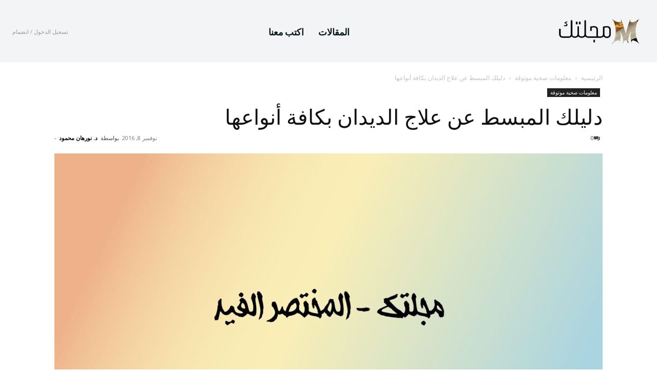

--- FILE ---
content_type: text/html; charset=UTF-8
request_url: https://magltk.com/deworming-guide/
body_size: 30127
content:
<!doctype html >
<html dir="rtl" lang="ar">
<head>
    <meta charset="UTF-8" />
    <title>دليلك المبسط عن علاج الديدان بكافة أنواعها | مجلتك - magltk.com</title>
    <meta name="viewport" content="width=device-width, initial-scale=1.0">
    <link rel="pingback" href="https://magltk.com/xmlrpc.php" />
    <meta name='robots' content='max-image-preview:large' />
	<style>img:is([sizes="auto" i], [sizes^="auto," i]) { contain-intrinsic-size: 3000px 1500px }</style>
	<link rel="icon" type="image/png" href="https://magltk.com/wp-content/uploads/2025/05/magltk-16.png"><link rel="apple-touch-icon" sizes="76x76" href="https://magltk.com/wp-content/uploads/2025/05/magltk-76.png"/><link rel="apple-touch-icon" sizes="120x120" href="https://magltk.com/wp-content/uploads/2025/05/magltk-120.png"/><link rel="apple-touch-icon" sizes="152x152" href="https://magltk.com/wp-content/uploads/2025/05/magltk-152.png"/><link rel="apple-touch-icon" sizes="114x114" href="https://magltk.com/wp-content/uploads/2025/05/magltk-114.png"/><link rel="apple-touch-icon" sizes="144x144" href="https://magltk.com/wp-content/uploads/2025/05/magltk-144.png"/><link rel='dns-prefetch' href='//fonts.googleapis.com' />
<link rel="alternate" type="application/rss+xml" title="مجلتك - magltk.com &laquo; الخلاصة" href="https://magltk.com/feed/" />
<link rel="alternate" type="application/rss+xml" title="مجلتك - magltk.com &laquo; خلاصة التعليقات" href="https://magltk.com/comments/feed/" />
<link rel="alternate" type="application/rss+xml" title="مجلتك - magltk.com &laquo; دليلك المبسط عن علاج الديدان بكافة أنواعها خلاصة التعليقات" href="https://magltk.com/deworming-guide/feed/" />
<script type="text/javascript">
/* <![CDATA[ */
window._wpemojiSettings = {"baseUrl":"https:\/\/s.w.org\/images\/core\/emoji\/16.0.1\/72x72\/","ext":".png","svgUrl":"https:\/\/s.w.org\/images\/core\/emoji\/16.0.1\/svg\/","svgExt":".svg","source":{"concatemoji":"https:\/\/magltk.com\/wp-includes\/js\/wp-emoji-release.min.js?ver=6.8.3"}};
/*! This file is auto-generated */
!function(s,n){var o,i,e;function c(e){try{var t={supportTests:e,timestamp:(new Date).valueOf()};sessionStorage.setItem(o,JSON.stringify(t))}catch(e){}}function p(e,t,n){e.clearRect(0,0,e.canvas.width,e.canvas.height),e.fillText(t,0,0);var t=new Uint32Array(e.getImageData(0,0,e.canvas.width,e.canvas.height).data),a=(e.clearRect(0,0,e.canvas.width,e.canvas.height),e.fillText(n,0,0),new Uint32Array(e.getImageData(0,0,e.canvas.width,e.canvas.height).data));return t.every(function(e,t){return e===a[t]})}function u(e,t){e.clearRect(0,0,e.canvas.width,e.canvas.height),e.fillText(t,0,0);for(var n=e.getImageData(16,16,1,1),a=0;a<n.data.length;a++)if(0!==n.data[a])return!1;return!0}function f(e,t,n,a){switch(t){case"flag":return n(e,"\ud83c\udff3\ufe0f\u200d\u26a7\ufe0f","\ud83c\udff3\ufe0f\u200b\u26a7\ufe0f")?!1:!n(e,"\ud83c\udde8\ud83c\uddf6","\ud83c\udde8\u200b\ud83c\uddf6")&&!n(e,"\ud83c\udff4\udb40\udc67\udb40\udc62\udb40\udc65\udb40\udc6e\udb40\udc67\udb40\udc7f","\ud83c\udff4\u200b\udb40\udc67\u200b\udb40\udc62\u200b\udb40\udc65\u200b\udb40\udc6e\u200b\udb40\udc67\u200b\udb40\udc7f");case"emoji":return!a(e,"\ud83e\udedf")}return!1}function g(e,t,n,a){var r="undefined"!=typeof WorkerGlobalScope&&self instanceof WorkerGlobalScope?new OffscreenCanvas(300,150):s.createElement("canvas"),o=r.getContext("2d",{willReadFrequently:!0}),i=(o.textBaseline="top",o.font="600 32px Arial",{});return e.forEach(function(e){i[e]=t(o,e,n,a)}),i}function t(e){var t=s.createElement("script");t.src=e,t.defer=!0,s.head.appendChild(t)}"undefined"!=typeof Promise&&(o="wpEmojiSettingsSupports",i=["flag","emoji"],n.supports={everything:!0,everythingExceptFlag:!0},e=new Promise(function(e){s.addEventListener("DOMContentLoaded",e,{once:!0})}),new Promise(function(t){var n=function(){try{var e=JSON.parse(sessionStorage.getItem(o));if("object"==typeof e&&"number"==typeof e.timestamp&&(new Date).valueOf()<e.timestamp+604800&&"object"==typeof e.supportTests)return e.supportTests}catch(e){}return null}();if(!n){if("undefined"!=typeof Worker&&"undefined"!=typeof OffscreenCanvas&&"undefined"!=typeof URL&&URL.createObjectURL&&"undefined"!=typeof Blob)try{var e="postMessage("+g.toString()+"("+[JSON.stringify(i),f.toString(),p.toString(),u.toString()].join(",")+"));",a=new Blob([e],{type:"text/javascript"}),r=new Worker(URL.createObjectURL(a),{name:"wpTestEmojiSupports"});return void(r.onmessage=function(e){c(n=e.data),r.terminate(),t(n)})}catch(e){}c(n=g(i,f,p,u))}t(n)}).then(function(e){for(var t in e)n.supports[t]=e[t],n.supports.everything=n.supports.everything&&n.supports[t],"flag"!==t&&(n.supports.everythingExceptFlag=n.supports.everythingExceptFlag&&n.supports[t]);n.supports.everythingExceptFlag=n.supports.everythingExceptFlag&&!n.supports.flag,n.DOMReady=!1,n.readyCallback=function(){n.DOMReady=!0}}).then(function(){return e}).then(function(){var e;n.supports.everything||(n.readyCallback(),(e=n.source||{}).concatemoji?t(e.concatemoji):e.wpemoji&&e.twemoji&&(t(e.twemoji),t(e.wpemoji)))}))}((window,document),window._wpemojiSettings);
/* ]]> */
</script>
<style id='wp-emoji-styles-inline-css' type='text/css'>

	img.wp-smiley, img.emoji {
		display: inline !important;
		border: none !important;
		box-shadow: none !important;
		height: 1em !important;
		width: 1em !important;
		margin: 0 0.07em !important;
		vertical-align: -0.1em !important;
		background: none !important;
		padding: 0 !important;
	}
</style>
<link rel='stylesheet' id='wp-block-library-rtl-css' href='https://magltk.com/wp-includes/css/dist/block-library/style-rtl.min.css?ver=6.8.3' type='text/css' media='all' />
<style id='classic-theme-styles-inline-css' type='text/css'>
/*! This file is auto-generated */
.wp-block-button__link{color:#fff;background-color:#32373c;border-radius:9999px;box-shadow:none;text-decoration:none;padding:calc(.667em + 2px) calc(1.333em + 2px);font-size:1.125em}.wp-block-file__button{background:#32373c;color:#fff;text-decoration:none}
</style>
<style id='global-styles-inline-css' type='text/css'>
:root{--wp--preset--aspect-ratio--square: 1;--wp--preset--aspect-ratio--4-3: 4/3;--wp--preset--aspect-ratio--3-4: 3/4;--wp--preset--aspect-ratio--3-2: 3/2;--wp--preset--aspect-ratio--2-3: 2/3;--wp--preset--aspect-ratio--16-9: 16/9;--wp--preset--aspect-ratio--9-16: 9/16;--wp--preset--color--black: #000000;--wp--preset--color--cyan-bluish-gray: #abb8c3;--wp--preset--color--white: #ffffff;--wp--preset--color--pale-pink: #f78da7;--wp--preset--color--vivid-red: #cf2e2e;--wp--preset--color--luminous-vivid-orange: #ff6900;--wp--preset--color--luminous-vivid-amber: #fcb900;--wp--preset--color--light-green-cyan: #7bdcb5;--wp--preset--color--vivid-green-cyan: #00d084;--wp--preset--color--pale-cyan-blue: #8ed1fc;--wp--preset--color--vivid-cyan-blue: #0693e3;--wp--preset--color--vivid-purple: #9b51e0;--wp--preset--gradient--vivid-cyan-blue-to-vivid-purple: linear-gradient(135deg,rgba(6,147,227,1) 0%,rgb(155,81,224) 100%);--wp--preset--gradient--light-green-cyan-to-vivid-green-cyan: linear-gradient(135deg,rgb(122,220,180) 0%,rgb(0,208,130) 100%);--wp--preset--gradient--luminous-vivid-amber-to-luminous-vivid-orange: linear-gradient(135deg,rgba(252,185,0,1) 0%,rgba(255,105,0,1) 100%);--wp--preset--gradient--luminous-vivid-orange-to-vivid-red: linear-gradient(135deg,rgba(255,105,0,1) 0%,rgb(207,46,46) 100%);--wp--preset--gradient--very-light-gray-to-cyan-bluish-gray: linear-gradient(135deg,rgb(238,238,238) 0%,rgb(169,184,195) 100%);--wp--preset--gradient--cool-to-warm-spectrum: linear-gradient(135deg,rgb(74,234,220) 0%,rgb(151,120,209) 20%,rgb(207,42,186) 40%,rgb(238,44,130) 60%,rgb(251,105,98) 80%,rgb(254,248,76) 100%);--wp--preset--gradient--blush-light-purple: linear-gradient(135deg,rgb(255,206,236) 0%,rgb(152,150,240) 100%);--wp--preset--gradient--blush-bordeaux: linear-gradient(135deg,rgb(254,205,165) 0%,rgb(254,45,45) 50%,rgb(107,0,62) 100%);--wp--preset--gradient--luminous-dusk: linear-gradient(135deg,rgb(255,203,112) 0%,rgb(199,81,192) 50%,rgb(65,88,208) 100%);--wp--preset--gradient--pale-ocean: linear-gradient(135deg,rgb(255,245,203) 0%,rgb(182,227,212) 50%,rgb(51,167,181) 100%);--wp--preset--gradient--electric-grass: linear-gradient(135deg,rgb(202,248,128) 0%,rgb(113,206,126) 100%);--wp--preset--gradient--midnight: linear-gradient(135deg,rgb(2,3,129) 0%,rgb(40,116,252) 100%);--wp--preset--font-size--small: 11px;--wp--preset--font-size--medium: 20px;--wp--preset--font-size--large: 32px;--wp--preset--font-size--x-large: 42px;--wp--preset--font-size--regular: 15px;--wp--preset--font-size--larger: 50px;--wp--preset--spacing--20: 0.44rem;--wp--preset--spacing--30: 0.67rem;--wp--preset--spacing--40: 1rem;--wp--preset--spacing--50: 1.5rem;--wp--preset--spacing--60: 2.25rem;--wp--preset--spacing--70: 3.38rem;--wp--preset--spacing--80: 5.06rem;--wp--preset--shadow--natural: 6px 6px 9px rgba(0, 0, 0, 0.2);--wp--preset--shadow--deep: 12px 12px 50px rgba(0, 0, 0, 0.4);--wp--preset--shadow--sharp: 6px 6px 0px rgba(0, 0, 0, 0.2);--wp--preset--shadow--outlined: 6px 6px 0px -3px rgba(255, 255, 255, 1), 6px 6px rgba(0, 0, 0, 1);--wp--preset--shadow--crisp: 6px 6px 0px rgba(0, 0, 0, 1);}:where(.is-layout-flex){gap: 0.5em;}:where(.is-layout-grid){gap: 0.5em;}body .is-layout-flex{display: flex;}.is-layout-flex{flex-wrap: wrap;align-items: center;}.is-layout-flex > :is(*, div){margin: 0;}body .is-layout-grid{display: grid;}.is-layout-grid > :is(*, div){margin: 0;}:where(.wp-block-columns.is-layout-flex){gap: 2em;}:where(.wp-block-columns.is-layout-grid){gap: 2em;}:where(.wp-block-post-template.is-layout-flex){gap: 1.25em;}:where(.wp-block-post-template.is-layout-grid){gap: 1.25em;}.has-black-color{color: var(--wp--preset--color--black) !important;}.has-cyan-bluish-gray-color{color: var(--wp--preset--color--cyan-bluish-gray) !important;}.has-white-color{color: var(--wp--preset--color--white) !important;}.has-pale-pink-color{color: var(--wp--preset--color--pale-pink) !important;}.has-vivid-red-color{color: var(--wp--preset--color--vivid-red) !important;}.has-luminous-vivid-orange-color{color: var(--wp--preset--color--luminous-vivid-orange) !important;}.has-luminous-vivid-amber-color{color: var(--wp--preset--color--luminous-vivid-amber) !important;}.has-light-green-cyan-color{color: var(--wp--preset--color--light-green-cyan) !important;}.has-vivid-green-cyan-color{color: var(--wp--preset--color--vivid-green-cyan) !important;}.has-pale-cyan-blue-color{color: var(--wp--preset--color--pale-cyan-blue) !important;}.has-vivid-cyan-blue-color{color: var(--wp--preset--color--vivid-cyan-blue) !important;}.has-vivid-purple-color{color: var(--wp--preset--color--vivid-purple) !important;}.has-black-background-color{background-color: var(--wp--preset--color--black) !important;}.has-cyan-bluish-gray-background-color{background-color: var(--wp--preset--color--cyan-bluish-gray) !important;}.has-white-background-color{background-color: var(--wp--preset--color--white) !important;}.has-pale-pink-background-color{background-color: var(--wp--preset--color--pale-pink) !important;}.has-vivid-red-background-color{background-color: var(--wp--preset--color--vivid-red) !important;}.has-luminous-vivid-orange-background-color{background-color: var(--wp--preset--color--luminous-vivid-orange) !important;}.has-luminous-vivid-amber-background-color{background-color: var(--wp--preset--color--luminous-vivid-amber) !important;}.has-light-green-cyan-background-color{background-color: var(--wp--preset--color--light-green-cyan) !important;}.has-vivid-green-cyan-background-color{background-color: var(--wp--preset--color--vivid-green-cyan) !important;}.has-pale-cyan-blue-background-color{background-color: var(--wp--preset--color--pale-cyan-blue) !important;}.has-vivid-cyan-blue-background-color{background-color: var(--wp--preset--color--vivid-cyan-blue) !important;}.has-vivid-purple-background-color{background-color: var(--wp--preset--color--vivid-purple) !important;}.has-black-border-color{border-color: var(--wp--preset--color--black) !important;}.has-cyan-bluish-gray-border-color{border-color: var(--wp--preset--color--cyan-bluish-gray) !important;}.has-white-border-color{border-color: var(--wp--preset--color--white) !important;}.has-pale-pink-border-color{border-color: var(--wp--preset--color--pale-pink) !important;}.has-vivid-red-border-color{border-color: var(--wp--preset--color--vivid-red) !important;}.has-luminous-vivid-orange-border-color{border-color: var(--wp--preset--color--luminous-vivid-orange) !important;}.has-luminous-vivid-amber-border-color{border-color: var(--wp--preset--color--luminous-vivid-amber) !important;}.has-light-green-cyan-border-color{border-color: var(--wp--preset--color--light-green-cyan) !important;}.has-vivid-green-cyan-border-color{border-color: var(--wp--preset--color--vivid-green-cyan) !important;}.has-pale-cyan-blue-border-color{border-color: var(--wp--preset--color--pale-cyan-blue) !important;}.has-vivid-cyan-blue-border-color{border-color: var(--wp--preset--color--vivid-cyan-blue) !important;}.has-vivid-purple-border-color{border-color: var(--wp--preset--color--vivid-purple) !important;}.has-vivid-cyan-blue-to-vivid-purple-gradient-background{background: var(--wp--preset--gradient--vivid-cyan-blue-to-vivid-purple) !important;}.has-light-green-cyan-to-vivid-green-cyan-gradient-background{background: var(--wp--preset--gradient--light-green-cyan-to-vivid-green-cyan) !important;}.has-luminous-vivid-amber-to-luminous-vivid-orange-gradient-background{background: var(--wp--preset--gradient--luminous-vivid-amber-to-luminous-vivid-orange) !important;}.has-luminous-vivid-orange-to-vivid-red-gradient-background{background: var(--wp--preset--gradient--luminous-vivid-orange-to-vivid-red) !important;}.has-very-light-gray-to-cyan-bluish-gray-gradient-background{background: var(--wp--preset--gradient--very-light-gray-to-cyan-bluish-gray) !important;}.has-cool-to-warm-spectrum-gradient-background{background: var(--wp--preset--gradient--cool-to-warm-spectrum) !important;}.has-blush-light-purple-gradient-background{background: var(--wp--preset--gradient--blush-light-purple) !important;}.has-blush-bordeaux-gradient-background{background: var(--wp--preset--gradient--blush-bordeaux) !important;}.has-luminous-dusk-gradient-background{background: var(--wp--preset--gradient--luminous-dusk) !important;}.has-pale-ocean-gradient-background{background: var(--wp--preset--gradient--pale-ocean) !important;}.has-electric-grass-gradient-background{background: var(--wp--preset--gradient--electric-grass) !important;}.has-midnight-gradient-background{background: var(--wp--preset--gradient--midnight) !important;}.has-small-font-size{font-size: var(--wp--preset--font-size--small) !important;}.has-medium-font-size{font-size: var(--wp--preset--font-size--medium) !important;}.has-large-font-size{font-size: var(--wp--preset--font-size--large) !important;}.has-x-large-font-size{font-size: var(--wp--preset--font-size--x-large) !important;}
:where(.wp-block-post-template.is-layout-flex){gap: 1.25em;}:where(.wp-block-post-template.is-layout-grid){gap: 1.25em;}
:where(.wp-block-columns.is-layout-flex){gap: 2em;}:where(.wp-block-columns.is-layout-grid){gap: 2em;}
:root :where(.wp-block-pullquote){font-size: 1.5em;line-height: 1.6;}
</style>
<link rel='stylesheet' id='td-plugin-multi-purpose-css' href='https://magltk.com/wp-content/plugins/td-composer/td-multi-purpose/style.css?ver=492e3cf54bd42df3b24a3de8e2307cafx' type='text/css' media='all' />
<link rel='stylesheet' id='google-fonts-style-css' href='https://fonts.googleapis.com/css?family=IBM+Plex+Sans+Arabic%3A400%7COpen+Sans%3A400%2C600%2C700%7CRoboto%3A400%2C600%2C700%7CPlus+Jakarta+Sans%3A900%2C700%2C500%2C400%2C600%2C800%7CFahkwang%3A700%2C400&#038;display=swap&#038;ver=12.7.1' type='text/css' media='all' />
<link rel='stylesheet' id='tds-front-css' href='https://magltk.com/wp-content/plugins/td-subscription/assets/css/tds-front.css?ver=1.7.1' type='text/css' media='all' />
<link rel='stylesheet' id='td-theme-css' href='https://magltk.com/wp-content/themes/Newspaper/style.css?ver=12.7.1' type='text/css' media='all' />
<style id='td-theme-inline-css' type='text/css'>@media (max-width:767px){.td-header-desktop-wrap{display:none}}@media (min-width:767px){.td-header-mobile-wrap{display:none}}</style>
<link rel='stylesheet' id='td-legacy-framework-front-style-css' href='https://magltk.com/wp-content/plugins/td-composer/legacy/Newspaper/assets/css/td_legacy_main.css?ver=492e3cf54bd42df3b24a3de8e2307cafx' type='text/css' media='all' />
<link rel='stylesheet' id='tdb_style_cloud_templates_front-css' href='https://magltk.com/wp-content/plugins/td-cloud-library/assets/css/tdb_main.css?ver=d578089f160957352b9b4ca6d880fd8f' type='text/css' media='all' />
<script type="text/javascript" src="https://magltk.com/wp-includes/js/jquery/jquery.min.js?ver=3.7.1" id="jquery-core-js"></script>
<script type="text/javascript" src="https://magltk.com/wp-includes/js/jquery/jquery-migrate.min.js?ver=3.4.1" id="jquery-migrate-js"></script>
<link rel="https://api.w.org/" href="https://magltk.com/wp-json/" /><link rel="alternate" title="JSON" type="application/json" href="https://magltk.com/wp-json/wp/v2/posts/3708" /><link rel="EditURI" type="application/rsd+xml" title="RSD" href="https://magltk.com/xmlrpc.php?rsd" />
<meta name="generator" content="WordPress 6.8.3" />
<link rel="canonical" href="https://magltk.com/deworming-guide/" />
<link rel='shortlink' href='https://magltk.com/?p=3708' />
<link rel="alternate" title="oEmbed (JSON)" type="application/json+oembed" href="https://magltk.com/wp-json/oembed/1.0/embed?url=https%3A%2F%2Fmagltk.com%2Fdeworming-guide%2F" />
<link rel="alternate" title="oEmbed (XML)" type="text/xml+oembed" href="https://magltk.com/wp-json/oembed/1.0/embed?url=https%3A%2F%2Fmagltk.com%2Fdeworming-guide%2F&#038;format=xml" />

		<script async src="https://www.googletagmanager.com/gtag/js?id=G-9BWMHH7KH9"></script>
		<script>
			window.dataLayer = window.dataLayer || [];
			function gtag(){dataLayer.push(arguments);}
			gtag('js', new Date());
			gtag('config', 'G-9BWMHH7KH9');
		</script>

	    <script>
        window.tdb_global_vars = {"wpRestUrl":"https:\/\/magltk.com\/wp-json\/","permalinkStructure":"\/%postname%\/"};
        window.tdb_p_autoload_vars = {"isAjax":false,"isAdminBarShowing":false,"autoloadStatus":"off","origPostEditUrl":null};
    </script>
    
    <style id="tdb-global-colors">:root{--rtl-news-magazine-accent:#db5560;--center-demo-1:#11B494;--center-demo-2:#099F8A;--ev-black:#0c1b1a;--ev-white:#FFFFFF;--ev-primary:#38EBE7;--ev-accent:#47cac5;--ev-primary-light:#B0F7F3;--ev-alternate:#8fdbd9;--ev-bg-grey:#f3f4f6;--ev-bg-grey-alt:#eaecee;--ev-bg-grey-neutral:#dbdcdf;--ev-blue-1:#7AB3ED;--ev-blue-2:#b5d6f7;--ev-rose-1:#f7c4c1;--ev-rose-2:#e5847f;--ev-dark-1:#3B6F6C;--ev-dark-2:#183533}</style>

    
	            <style id="tdb-global-fonts">
                
:root{--ev-accent-font:Fahkwang;--ev-primary-font:Plus Jakarta Sans;}
            </style>
            
<!-- JS generated by theme -->

<script type="text/javascript" id="td-generated-header-js">
    
    

	    var tdBlocksArray = []; //here we store all the items for the current page

	    // td_block class - each ajax block uses a object of this class for requests
	    function tdBlock() {
		    this.id = '';
		    this.block_type = 1; //block type id (1-234 etc)
		    this.atts = '';
		    this.td_column_number = '';
		    this.td_current_page = 1; //
		    this.post_count = 0; //from wp
		    this.found_posts = 0; //from wp
		    this.max_num_pages = 0; //from wp
		    this.td_filter_value = ''; //current live filter value
		    this.is_ajax_running = false;
		    this.td_user_action = ''; // load more or infinite loader (used by the animation)
		    this.header_color = '';
		    this.ajax_pagination_infinite_stop = ''; //show load more at page x
	    }

        // td_js_generator - mini detector
        ( function () {
            var htmlTag = document.getElementsByTagName("html")[0];

	        if ( navigator.userAgent.indexOf("MSIE 10.0") > -1 ) {
                htmlTag.className += ' ie10';
            }

            if ( !!navigator.userAgent.match(/Trident.*rv\:11\./) ) {
                htmlTag.className += ' ie11';
            }

	        if ( navigator.userAgent.indexOf("Edge") > -1 ) {
                htmlTag.className += ' ieEdge';
            }

            if ( /(iPad|iPhone|iPod)/g.test(navigator.userAgent) ) {
                htmlTag.className += ' td-md-is-ios';
            }

            var user_agent = navigator.userAgent.toLowerCase();
            if ( user_agent.indexOf("android") > -1 ) {
                htmlTag.className += ' td-md-is-android';
            }

            if ( -1 !== navigator.userAgent.indexOf('Mac OS X')  ) {
                htmlTag.className += ' td-md-is-os-x';
            }

            if ( /chrom(e|ium)/.test(navigator.userAgent.toLowerCase()) ) {
               htmlTag.className += ' td-md-is-chrome';
            }

            if ( -1 !== navigator.userAgent.indexOf('Firefox') ) {
                htmlTag.className += ' td-md-is-firefox';
            }

            if ( -1 !== navigator.userAgent.indexOf('Safari') && -1 === navigator.userAgent.indexOf('Chrome') ) {
                htmlTag.className += ' td-md-is-safari';
            }

            if( -1 !== navigator.userAgent.indexOf('IEMobile') ){
                htmlTag.className += ' td-md-is-iemobile';
            }

        })();

        var tdLocalCache = {};

        ( function () {
            "use strict";

            tdLocalCache = {
                data: {},
                remove: function (resource_id) {
                    delete tdLocalCache.data[resource_id];
                },
                exist: function (resource_id) {
                    return tdLocalCache.data.hasOwnProperty(resource_id) && tdLocalCache.data[resource_id] !== null;
                },
                get: function (resource_id) {
                    return tdLocalCache.data[resource_id];
                },
                set: function (resource_id, cachedData) {
                    tdLocalCache.remove(resource_id);
                    tdLocalCache.data[resource_id] = cachedData;
                }
            };
        })();

    
    
var td_viewport_interval_list=[{"limitBottom":767,"sidebarWidth":228},{"limitBottom":1018,"sidebarWidth":300},{"limitBottom":1140,"sidebarWidth":324}];
var td_animation_stack_effect="type0";
var tds_animation_stack=true;
var td_animation_stack_specific_selectors=".entry-thumb, img, .td-lazy-img";
var td_animation_stack_general_selectors=".td-animation-stack img, .td-animation-stack .entry-thumb, .post img, .td-animation-stack .td-lazy-img";
var tds_general_modal_image="yes";
var tds_video_playing_one="enabled";
var tds_show_more_info="\u0639\u0631\u0636 \u0627\u0644\u0645\u0632\u064a\u062f \u0645\u0646 \u0627\u0644\u0645\u0639\u0644\u0648\u0645\u0627\u062a";
var tds_show_less_info="\u0639\u0631\u0636 \u0645\u0639\u0644\u0648\u0645\u0627\u062a \u0623\u0642\u0644";
var tdc_is_installed="yes";
var tdc_domain_active=false;
var td_ajax_url="https:\/\/magltk.com\/wp-admin\/admin-ajax.php?td_theme_name=Newspaper&v=12.7.1";
var td_get_template_directory_uri="https:\/\/magltk.com\/wp-content\/plugins\/td-composer\/legacy\/common";
var tds_snap_menu="";
var tds_logo_on_sticky="";
var tds_header_style="";
var td_please_wait="\u064a\u0631\u062c\u0649 \u0627\u0644\u0627\u0646\u062a\u0638\u0627\u0631 ...";
var td_email_user_pass_incorrect="\u0627\u0644\u0645\u0633\u062a\u062e\u062f\u0645 \u0623\u0648 \u0643\u0644\u0645\u0629 \u0627\u0644\u0645\u0631\u0648\u0631 \u063a\u064a\u0631 \u0635\u062d\u064a\u062d\u0629!";
var td_email_user_incorrect="\u0627\u0644\u0628\u0631\u064a\u062f \u0627\u0644\u0625\u0644\u0643\u062a\u0631\u0648\u0646\u064a \u0623\u0648 \u0627\u0633\u0645 \u0627\u0644\u0645\u0633\u062a\u062e\u062f\u0645 \u063a\u064a\u0631 \u0635\u062d\u064a\u062d!";
var td_email_incorrect="\u0627\u0644\u0628\u0631\u064a\u062f \u0627\u0644\u0625\u0644\u0643\u062a\u0631\u0648\u0646\u064a \u063a\u064a\u0631 \u0635\u062d\u064a\u062d!";
var td_user_incorrect="\u0627\u0633\u0645 \u0627\u0644\u0645\u0633\u062a\u062e\u062f\u0645 \u063a\u064a\u0631 \u0635\u062d\u064a\u062d!";
var td_email_user_empty="\u0627\u0644\u0628\u0631\u064a\u062f \u0627\u0644\u0625\u0644\u0643\u062a\u0631\u0648\u0646\u064a \u0623\u0648 \u0627\u0633\u0645 \u0627\u0644\u0645\u0633\u062a\u062e\u062f\u0645 \u0641\u0627\u0631\u063a!";
var td_pass_empty="\u062a\u0645\u0631 \u0641\u0627\u0631\u063a\u0629!";
var td_pass_pattern_incorrect="\u0646\u0645\u0637 \u062a\u0645\u0631\u064a\u0631 \u063a\u064a\u0631 \u0635\u0627\u0644\u062d!";
var td_retype_pass_incorrect="\u062a\u0645\u0631\u064a\u0631\u0629 \u0625\u0639\u0627\u062f\u0629 \u0643\u062a\u0627\u0628\u062a\u0647\u0627 \u063a\u064a\u0631 \u0635\u062d\u064a\u062d\u0629!";
var tds_more_articles_on_post_enable="";
var tds_more_articles_on_post_time_to_wait="";
var tds_more_articles_on_post_pages_distance_from_top=0;
var tds_captcha="";
var tds_theme_color_site_wide="#4db2ec";
var tds_smart_sidebar="";
var tdThemeName="Newspaper";
var tdThemeNameWl="Newspaper";
var td_magnific_popup_translation_tPrev="\u0627\u0644\u0633\u0627\u0628\u0642 (\u0645\u0646 \u0627\u0644\u064a\u0633\u0627\u0631 \u0645\u0641\u062a\u0627\u062d \u0627\u0644\u0633\u0647\u0645)";
var td_magnific_popup_translation_tNext="\u0627\u0644\u062a\u0627\u0644\u064a (\u0627\u0644\u0635\u062d\u064a\u062d \u0645\u0641\u062a\u0627\u062d \u0627\u0644\u0633\u0647\u0645)";
var td_magnific_popup_translation_tCounter="%curr% \u0645\u0646 %total%";
var td_magnific_popup_translation_ajax_tError="\u0627\u0644\u0645\u062d\u062a\u0648\u0649 \u0645\u0646 %url% \u0644\u0627 \u064a\u0645\u0643\u0646 \u062a\u062d\u0645\u064a\u0644.";
var td_magnific_popup_translation_image_tError="\u0644\u0627 \u064a\u0645\u0643\u0646 \u062a\u062d\u0645\u064a\u0644 \u0635\u0648\u0631\u0629 #%curr%.";
var tdBlockNonce="93d69d5166";
var tdMobileMenu="enabled";
var tdMobileSearch="enabled";
var tdDateNamesI18n={"month_names":["\u064a\u0646\u0627\u064a\u0631","\u0641\u0628\u0631\u0627\u064a\u0631","\u0645\u0627\u0631\u0633","\u0623\u0628\u0631\u064a\u0644","\u0645\u0627\u064a\u0648","\u064a\u0648\u0646\u064a\u0648","\u064a\u0648\u0644\u064a\u0648","\u0623\u063a\u0633\u0637\u0633","\u0633\u0628\u062a\u0645\u0628\u0631","\u0623\u0643\u062a\u0648\u0628\u0631","\u0646\u0648\u0641\u0645\u0628\u0631","\u062f\u064a\u0633\u0645\u0628\u0631"],"month_names_short":["\u064a\u0646\u0627\u064a\u0631","\u0641\u0628\u0631\u0627\u064a\u0631","\u0645\u0627\u0631\u0633","\u0623\u0628\u0631\u064a\u0644","\u0645\u0627\u064a\u0648","\u064a\u0648\u0646\u064a\u0648","\u064a\u0648\u0644\u064a\u0648","\u0623\u063a\u0633\u0637\u0633","\u0633\u0628\u062a\u0645\u0628\u0631","\u0623\u0643\u062a\u0648\u0628\u0631","\u0646\u0648\u0641\u0645\u0628\u0631","\u062f\u064a\u0633\u0645\u0628\u0631"],"day_names":["\u0627\u0644\u0623\u062d\u062f","\u0627\u0644\u0625\u062b\u0646\u064a\u0646","\u0627\u0644\u062b\u0644\u0627\u062b\u0627\u0621","\u0627\u0644\u0623\u0631\u0628\u0639\u0627\u0621","\u0627\u0644\u062e\u0645\u064a\u0633","\u0627\u0644\u062c\u0645\u0639\u0629","\u0627\u0644\u0633\u0628\u062a"],"day_names_short":["\u0627\u0644\u0623\u062d\u062f","\u0627\u0644\u0623\u062b\u0646\u064a\u0646","\u0627\u0644\u062b\u0644\u0627\u062b\u0627\u0621","\u0627\u0644\u0623\u0631\u0628\u0639\u0627\u0621","\u0627\u0644\u062e\u0645\u064a\u0633","\u0627\u0644\u062c\u0645\u0639\u0629","\u0627\u0644\u0633\u0628\u062a"]};
var td_reset_pass_empty="\u0627\u0644\u0631\u062c\u0627\u0621 \u0625\u062f\u062e\u0627\u0644 \u0643\u0644\u0645\u0629 \u0645\u0631\u0648\u0631 \u062c\u062f\u064a\u062f\u0629 \u0642\u0628\u0644 \u0627\u0644\u0645\u062a\u0627\u0628\u0639\u0629.";
var td_reset_pass_confirm_empty="\u064a\u0631\u062c\u0649 \u062a\u0623\u0643\u064a\u062f \u0643\u0644\u0645\u0629 \u0627\u0644\u0645\u0631\u0648\u0631 \u0627\u0644\u062c\u062f\u064a\u062f\u0629 \u0642\u0628\u0644 \u0627\u0644\u0645\u062a\u0627\u0628\u0639\u0629.";
var td_reset_pass_not_matching="\u064a\u0631\u062c\u0649 \u0627\u0644\u062a\u0623\u0643\u062f \u0645\u0646 \u062a\u0637\u0627\u0628\u0642 \u0643\u0644\u0645\u0627\u062a \u0627\u0644\u0645\u0631\u0648\u0631.";
var tdb_modal_confirm="\u064a\u062d\u0641\u0638";
var tdb_modal_cancel="\u064a\u0644\u063a\u064a";
var tdb_modal_confirm_alt="\u0646\u0639\u0645";
var tdb_modal_cancel_alt="\u0644\u0627";
var td_deploy_mode="deploy";
var td_ad_background_click_link="";
var td_ad_background_click_target="";
</script>


<!-- Header style compiled by theme -->

<style>body,p{font-family:"IBM Plex Sans Arabic";font-size:18px;line-height:36px;font-style:normal;font-weight:normal;text-transform:none}:root{--td_excl_label:'حصرية'}</style>




<script type="application/ld+json">
    {
        "@context": "https://schema.org",
        "@type": "BreadcrumbList",
        "itemListElement": [
            {
                "@type": "ListItem",
                "position": 1,
                "item": {
                    "@type": "WebSite",
                    "@id": "https://magltk.com/",
                    "name": "الرئيسية"
                }
            },
            {
                "@type": "ListItem",
                "position": 2,
                    "item": {
                    "@type": "WebPage",
                    "@id": "https://magltk.com/type/%d9%85%d8%b9%d9%84%d9%88%d9%85%d8%a7%d8%aa-%d8%b5%d8%ad%d9%8a%d8%a9-%d9%85%d9%88%d8%ab%d9%88%d9%82%d8%a9/",
                    "name": "معلومات صحية موثوقة"
                }
            }
            ,{
                "@type": "ListItem",
                "position": 3,
                    "item": {
                    "@type": "WebPage",
                    "@id": "https://magltk.com/deworming-guide/",
                    "name": "دليلك المبسط عن علاج الديدان بكافة أنواعها"                                
                }
            }    
        ]
    }
</script>
<link rel="icon" href="https://magltk.com/wp-content/uploads/2025/05/cropped-magltk-152-32x32.png" sizes="32x32" />
<link rel="icon" href="https://magltk.com/wp-content/uploads/2025/05/cropped-magltk-152-192x192.png" sizes="192x192" />
<link rel="apple-touch-icon" href="https://magltk.com/wp-content/uploads/2025/05/cropped-magltk-152-180x180.png" />
<meta name="msapplication-TileImage" content="https://magltk.com/wp-content/uploads/2025/05/cropped-magltk-152-270x270.png" />

<!-- Button style compiled by theme -->

<style></style>

	<style id="tdw-css-placeholder"></style></head>

<body class="rtl wp-singular post-template-default single single-post postid-3708 single-format-standard wp-theme-Newspaper deworming-guide global-block-template-1  tdc-header-template  tdc-footer-template td-animation-stack-type0 td-full-layout" itemscope="itemscope" itemtype="https://schema.org/WebPage">

    <div class="td-scroll-up" data-style="style1"><i class="td-icon-menu-up"></i></div>
    <div class="td-menu-background" style="visibility:hidden"></div>
<div id="td-mobile-nav" style="visibility:hidden">
    <div class="td-mobile-container">
        <!-- mobile menu top section -->
        <div class="td-menu-socials-wrap">
            <!-- socials -->
            <div class="td-menu-socials">
                            </div>
            <!-- close button -->
            <div class="td-mobile-close">
                <span><i class="td-icon-close-mobile"></i></span>
            </div>
        </div>

        <!-- login section -->
                    <div class="td-menu-login-section">
                
    <div class="td-guest-wrap">
        <div class="td-menu-login"><a id="login-link-mob">تسجيل الدخول</a></div>
    </div>
            </div>
        
        <!-- menu section -->
        <div class="td-mobile-content">
            <div class="menu-main-container"><ul id="menu-main-1" class="td-mobile-main-menu"><li class="menu-item menu-item-type-post_type menu-item-object-page menu-item-home menu-item-first menu-item-111068"><a href="https://magltk.com/">المقالات</a></li>
<li class="menu-item menu-item-type-post_type menu-item-object-page menu-item-111067"><a href="https://magltk.com/contact/">اكتب معنا</a></li>
</ul></div>        </div>
    </div>

    <!-- register/login section -->
            <div id="login-form-mobile" class="td-register-section">
            
            <div id="td-login-mob" class="td-login-animation td-login-hide-mob">
            	<!-- close button -->
	            <div class="td-login-close">
	                <span class="td-back-button"><i class="td-icon-read-down"></i></span>
	                <div class="td-login-title">تسجيل الدخول</div>
	                <!-- close button -->
		            <div class="td-mobile-close">
		                <span><i class="td-icon-close-mobile"></i></span>
		            </div>
	            </div>
	            <form class="td-login-form-wrap" action="#" method="post">
	                <div class="td-login-panel-title"><span>أهلا بك!</span>تسجيل الدخول إلى حسابك</div>
	                <div class="td_display_err"></div>
	                <div class="td-login-inputs"><input class="td-login-input" autocomplete="username" type="text" name="login_email" id="login_email-mob" value="" required><label for="login_email-mob">اسم المستخدم</label></div>
	                <div class="td-login-inputs"><input class="td-login-input" autocomplete="current-password" type="password" name="login_pass" id="login_pass-mob" value="" required><label for="login_pass-mob">كلمة المرور</label></div>
	                <input type="button" name="login_button" id="login_button-mob" class="td-login-button" value="تسجيل الدخول">
	                
					
	                <div class="td-login-info-text">
	                <a href="#" id="forgot-pass-link-mob">نسيت كلمة السر؟</a>
	                </div>
	                <div class="td-login-register-link">
	                
	                </div>
	                
	                

                </form>
            </div>

            
            
            
            
            <div id="td-forgot-pass-mob" class="td-login-animation td-login-hide-mob">
                <!-- close button -->
	            <div class="td-forgot-pass-close">
	                <a href="#" aria-label="Back" class="td-back-button"><i class="td-icon-read-down"></i></a>
	                <div class="td-login-title">استعادة كلمة السر</div>
	            </div>
	            <div class="td-login-form-wrap">
	                <div class="td-login-panel-title">استعادة كلمة المرور</div>
	                <div class="td_display_err"></div>
	                <div class="td-login-inputs"><input class="td-login-input" type="text" name="forgot_email" id="forgot_email-mob" value="" required><label for="forgot_email-mob">البريد الإلكتروني الخاص بك</label></div>
	                <input type="button" name="forgot_button" id="forgot_button-mob" class="td-login-button" value="إرسال تمريرة بلدي">
                </div>
            </div>
        </div>
    </div><div class="td-search-background" style="visibility:hidden"></div>
<div class="td-search-wrap-mob" style="visibility:hidden">
	<div class="td-drop-down-search">
		<form method="get" class="td-search-form" action="https://magltk.com/">
			<!-- close button -->
			<div class="td-search-close">
				<span><i class="td-icon-close-mobile"></i></span>
			</div>
			<div role="search" class="td-search-input">
				<span>بحث</span>
				<input id="td-header-search-mob" type="text" value="" name="s" autocomplete="off" />
			</div>
		</form>
		<div id="td-aj-search-mob" class="td-ajax-search-flex"></div>
	</div>
</div>
    <div id="td-outer-wrap" class="td-theme-wrap">

                    <div class="td-header-template-wrap" style="position: relative">
                                <div class="td-header-mobile-wrap ">
                    <div id="tdi_1" class="tdc-zone"><div class="tdc_zone tdi_2  wpb_row td-pb-row"  >
<style scoped>.tdi_2{min-height:0}.td-header-mobile-wrap{position:relative;width:100%}</style><div id="tdi_3" class="tdc-row stretch_row"><div class="vc_row tdi_4  wpb_row td-pb-row tdc-element-style" >
<style scoped>.tdi_4,.tdi_4 .tdc-columns{min-height:0}.tdi_4,.tdi_4 .tdc-columns{display:block}.tdi_4 .tdc-columns{width:100%}.tdi_4:before,.tdi_4:after{display:table}@media (max-width:767px){.tdi_4{position:relative}}</style>
<div class="tdi_3_rand_style td-element-style" ><style>@media (max-width:767px){.tdi_3_rand_style{background-color:var(--ev-bg-grey)!important}}</style></div><div class="vc_column tdi_6  wpb_column vc_column_container tdc-column td-pb-span12">
<style scoped>.tdi_6{vertical-align:baseline}.tdi_6>.wpb_wrapper,.tdi_6>.wpb_wrapper>.tdc-elements{display:block}.tdi_6>.wpb_wrapper>.tdc-elements{width:100%}.tdi_6>.wpb_wrapper>.vc_row_inner{width:auto}.tdi_6>.wpb_wrapper{width:auto;height:auto}@media (max-width:767px){.tdi_6>.wpb_wrapper,.tdi_6>.wpb_wrapper>.tdc-elements{display:flex;flex-direction:row;flex-wrap:nowrap;justify-content:space-between;align-items:flex-start}.tdi_6>.wpb_wrapper>.tdc-elements{width:100%}.tdi_6>.wpb_wrapper>.vc_row_inner{width:auto}.tdi_6>.wpb_wrapper{width:100%;height:100%}}@media (max-width:767px){.tdi_6{padding-top:10px!important;padding-bottom:10px!important}}</style><div class="wpb_wrapper" ><div class="td_block_wrap tdb_header_logo tdi_7 td-pb-border-top td_block_template_1 tdb-header-align"  data-td-block-uid="tdi_7" >
<style>.tdb-header-align{vertical-align:middle}.tdb_header_logo{margin-bottom:0;clear:none}.tdb_header_logo .tdb-logo-a,.tdb_header_logo h1{display:flex;pointer-events:auto;align-items:flex-start}.tdb_header_logo h1{margin:0;line-height:0}.tdb_header_logo .tdb-logo-img-wrap img{display:block}.tdb_header_logo .tdb-logo-svg-wrap+.tdb-logo-img-wrap{display:none}.tdb_header_logo .tdb-logo-svg-wrap svg{width:50px;display:block;transition:fill .3s ease}.tdb_header_logo .tdb-logo-text-wrap{display:flex}.tdb_header_logo .tdb-logo-text-title,.tdb_header_logo .tdb-logo-text-tagline{-webkit-transition:all 0.2s ease;transition:all 0.2s ease}.tdb_header_logo .tdb-logo-text-title{background-size:cover;background-position:center center;font-size:75px;font-family:serif;line-height:1.1;color:#222;white-space:nowrap}.tdb_header_logo .tdb-logo-text-tagline{margin-top:2px;font-size:12px;font-family:serif;letter-spacing:1.8px;line-height:1;color:#767676}.tdb_header_logo .tdb-logo-icon{position:relative;font-size:46px;color:#000}.tdb_header_logo .tdb-logo-icon-svg{line-height:0}.tdb_header_logo .tdb-logo-icon-svg svg{width:46px;height:auto}.tdb_header_logo .tdb-logo-icon-svg svg,.tdb_header_logo .tdb-logo-icon-svg svg *{fill:#000}.tdi_7 .tdb-logo-a,.tdi_7 h1{flex-direction:row;align-items:center;justify-content:flex-start}.tdi_7 .tdb-logo-svg-wrap{display:block}.tdi_7 .tdb-logo-svg-wrap+.tdb-logo-img-wrap{display:none}.tdi_7 .tdb-logo-img-wrap{display:block}.tdi_7 .tdb-logo-text-tagline{margin-top:2px;margin-left:0}.tdi_7 .tdb-logo-text-wrap{flex-direction:column;align-items:flex-start}.tdi_7 .tdb-logo-icon{top:0px;display:block}@media (max-width:767px){.tdb_header_logo .tdb-logo-text-title{font-size:36px}}@media (max-width:767px){.tdb_header_logo .tdb-logo-text-tagline{font-size:11px}}@media (max-width:767px){.tdi_7 .tdb-logo-img{max-width:100px}.tdi_7 .tdb-logo-text-title{display:none}.tdi_7 .tdb-logo-text-tagline{display:none}}</style><div class="tdb-block-inner td-fix-index"><a class="tdb-logo-a" href="https://magltk.com/"><span class="tdb-logo-img-wrap"><img class="tdb-logo-img td-retina-data" data-retina="https://magltk.com/wp-content/uploads/2025/05/magltk-logo-ratina-300x100.png" src="https://magltk.com/wp-content/uploads/2025/05/magltk-logo.png" alt="Logo"  title=""  /></span><span class="tdb-logo-text-wrap"><span class="tdb-logo-text-title">مجلتك</span><span class="tdb-logo-text-tagline">نصنع الوعي</span></span></a></div></div> <!-- ./block --><div class="tdm_block td_block_wrap td_block_wrap tdm_block_popup tdi_8 td-pb-border-top td_block_template_1"  data-td-block-uid="tdi_8" >
<style>.tdi_8{margin-bottom:0px!important}</style>
<style>.tdm-popup-modal-prevent-scroll{overflow:hidden}.tdm-popup-modal-wrap,.tdm-popup-modal-bg{top:0;left:0;width:100%;height:100%}.tdm-popup-modal-wrap{position:fixed;display:flex;z-index:10002}.tdm-popup-modal-bg{position:absolute}.tdm-popup-modal{display:flex;flex-direction:column;position:relative;background-color:#fff;width:700px;max-width:100%;max-height:100%;border-radius:3px;overflow:hidden;z-index:1}.tdm-pm-header{display:flex;align-items:center;width:100%;padding:19px 25px 16px;z-index:10}.tdm-pmh-title{margin:0;padding:0;font-size:18px;line-height:1.2;font-weight:600;color:#1D2327}a.tdm-pmh-title:hover{color:var(--td_theme_color,#4db2ec)}.tdm-pmh-close{position:relative;margin-left:auto;font-size:14px;color:#878d93;cursor:pointer}.tdm-pmh-close *{pointer-events:none}.tdm-pmh-close svg{width:14px;fill:#878d93}.tdm-pmh-close:hover{color:#000}.tdm-pmh-close:hover svg{fill:#000}.tdm-pm-body{flex:1;padding:30px 25px;overflow:auto;overflow-x:hidden}.tdm-pm-body>p:empty{display:none}.tdm-pm-body .tdc-row:not([class*='stretch_row_']),.tdm-pm-body .tdc-row-composer:not([class*='stretch_row_']){width:auto!important;max-width:1240px}.tdm-popup-modal-over-screen,.tdm-popup-modal-over-screen .tdm-pm-body .tdb_header_search .tdb-search-form,.tdm-popup-modal-over-screen .tdm-pm-body .tdb_header_logo .tdb-logo-a,.tdm-popup-modal-over-screen .tdm-pm-body .tdb_header_logo h1{pointer-events:none}.tdm-popup-modal-over-screen .tdm-btn{pointer-events:none!important}.tdm-popup-modal-over-screen .tdm-popup-modal-bg{opacity:0;transition:opacity .2s ease-in}.tdm-popup-modal-over-screen.tdm-popup-modal-open .tdm-popup-modal-bg{opacity:1;transition:opacity .2s ease-out}.tdm-popup-modal-over-screen.tdm-popup-modal-open .tdm-popup-modal,.tdm-popup-modal-over-screen.tdm-popup-modal-open .tdm-pm-body .tdb_header_search .tdb-search-form,.tdm-popup-modal-over-screen.tdm-popup-modal-open .tdm-pm-body .tdb_header_logo .tdb-logo-a,.tdm-popup-modal-over-screen.tdm-popup-modal-open .tdm-pm-body .tdb_header_logo h1{pointer-events:auto}.tdm-popup-modal-over-screen.tdm-popup-modal-open .tdm-btn{pointer-events:auto!important}.tdm-popup-modal:hover .td-admin-edit{display:block;z-index:11}#tdm-popup-modal-ev-modal-menu-mobile{align-items:flex-start;justify-content:flex-end}#tdm-popup-modal-ev-modal-menu-mobile.tdm-popup-modal-over-screen .tdm-popup-modal{opacity:0;transform:scale(.95);transition:opacity .2s ease-in,transform .2s ease-in}#tdm-popup-modal-ev-modal-menu-mobile.tdm-popup-modal-over-screen.tdm-popup-modal-open .tdm-popup-modal{opacity:1;transform:scale(1);transition:opacity .2s ease-out,transform .2s ease-out}#tdm-popup-modal-ev-modal-menu-mobile .tdm-popup-modal{width:600px;border-radius:20px 0 0 20px;box-shadow:none;background-color:rgba(0,0,0,0)}#tdm-popup-modal-ev-modal-menu-mobile .tdm-pm-header{display:none;border-width:1px;border-style:solid;border-color:#EBEBEB}#tdm-popup-modal-ev-modal-menu-mobile .tdm-pmh-close{top:0px}#tdm-popup-modal-ev-modal-menu-mobile .tdm-pm-body{padding:0px}#tdm-popup-modal-ev-modal-menu-mobile.tdm-popup-modal-open{pointer-events:auto}#tdm-popup-modal-ev-modal-menu-mobile .tdm-popup-modal-bg{background:rgba(0,0,0,0)}@media (min-width:783px){.admin-bar .tdm-popup-modal-wrap{padding-top:32px}}@media (max-width:782px){.admin-bar .tdm-popup-modal-wrap{padding-top:46px}}@media (min-width:1141px){.tdm-pm-body .tdc-row:not([class*='stretch_row_']),.tdm-pm-body .tdc-row-composer:not([class*='stretch_row_']){padding-left:24px;padding-right:24px}}@media (min-width:1019px) and (max-width:1140px){.tdm-pm-body .tdc-row:not([class*='stretch_row_']),.tdm-pm-body .tdc-row-composer:not([class*='stretch_row_']){padding-left:20px;padding-right:20px}}@media (max-width:767px){.tdm-pm-body .tdc-row:not([class*='stretch_row_']){padding-left:20px;padding-right:20px}}@media (min-width:1019px) and (max-width:1140px){#tdm-popup-modal-ev-modal-menu-mobile .tdm-pm-header{border-width:1px;border-style:solid;border-color:#EBEBEB}}@media (min-width:768px) and (max-width:1018px){#tdm-popup-modal-ev-modal-menu-mobile .tdm-pm-header{border-width:1px;border-style:solid;border-color:#EBEBEB}}@media (max-width:767px){#tdm-popup-modal-ev-modal-menu-mobile .tdm-popup-modal{width:100%}#tdm-popup-modal-ev-modal-menu-mobile .tdm-pm-header{border-width:1px;border-style:solid;border-color:#EBEBEB}}</style>
<style>.tdi_9{padding:5px 15px 6px;height:auto;line-height:1;font-family:var(--ev-primary-font)!important;font-size:16px!important;line-height:1.2!important;font-weight:500!important;text-transform:uppercase!important;letter-spacing:-0.5px!important;height:auto}.tdi_9 svg{width:21px;height:auto;fill:var(--ev-black);fill:var(--ev-black)}body .tdi_9 .tdm-btn-icon:last-child{margin-left:10px}body .tdi_9{background-color:rgba(0,0,0,0)}body .tdi_9:after{background-color:var(--ev-accent)}body .tdi_9 .tdm-btn-text,body .tdi_9 i{color:var(--ev-black)}.tdi_9 svg *{fill:inherit;fill:inherit}body .tdi_9:hover .tdm-btn-text,body .tdi_9:hover i{color:var(--ev-black);-webkit-text-fill-color:unset;background:transparent;transition:none}body .tdi_9:hover svg{fill:var(--ev-black);fill:var(--ev-black)}body .tdi_9:hover svg *{fill:inherit;fill:inherit}body .tdi_9 i{color:var(--ev-black);-webkit-text-fill-color:unset;background:transparent}body .tdi_9:hover i{color:var(--ev-black);-webkit-text-fill-color:unset;background:transparent;transition:none}body .tdi_9:before{border-color:var(--ev-black)}body .tdi_9:hover:before{border-color:var(--ev-black)}.tdi_9:before{border-width:1px;border-style:solid}.tdi_9,.tdi_9:before,.tdi_9:after{border-radius:200px}@media (min-width:1019px) and (max-width:1140px){.tdi_9 svg{width:16px;height:auto}}@media (min-width:768px) and (max-width:1018px){.tdi_9 svg{width:13px;height:auto}.tdi_9{font-size:14px!important}}@media (max-width:767px){.tdi_9 svg{width:15px;height:auto}.tdi_9{font-size:14px!important}}</style><div class="tds-button td-fix-index"><a href="#"  title="Menu" class="tds-button2 tdm-btn tdm-btn-lg tdi_9 " ><span class="tdm-btn-text">Menu</span><span class="tdm-btn-icon tdm-btn-icon-svg" ><svg id="uuid-41c68c4c-ecc2-452f-bf06-463eec3b95b9" data-name="Layer 2" xmlns="http://www.w3.org/2000/svg" viewBox="0 0 181.21 122">   <g id="uuid-8d6e0fc6-83b7-4065-b5ff-6f176b7f08ca" data-name="Layer 1">     <g>       <rect y="102" width="181.21" height="20" rx="10" ry="10"/>       <rect y="51" width="181.21" height="20" rx="10" ry="10"/>       <rect y="0" width="181.21" height="20" rx="10" ry="10"/>     </g>   </g> </svg></span></a></div><div id="tdm-popup-modal-ev-modal-menu-mobile" class="tdm-popup-modal-wrap tdm-popup-modal-over-screen" style="display:none;" ><div class="tdm-popup-modal-bg"></div><div class="tdm-popup-modal td-theme-wrap"><div class="tdm-pm-header"><h3 class="tdm-pmh-title">Modal title</h3><div class="tdm-pmh-close" ><i class="td-icon-modal-close"></i></div></div><div class="tdm-pm-body">
<p>يُشكّل المحتوى العربي على الإنترنت نسبة ضئيلة جدًا مقارنة بالمحتوى العالمي، وبالطبع تلحظ بنفسك أن هناك أنواع كثيرة من المحتوى التي يحتاج إليها القارئ العربي ولكنه لا يجدها باللغة العربية فيضطر للبحث عنها باللغة الإنجليزية أو بلغة أخرى غير لغته الأم كي يجد المعلومة.</p>



<p>لهذا انطلقنا بمشروع&nbsp;<a href="https://magltk.com/">موقع مجلتك</a>&nbsp;من البداية إذ نسعى جاهدين إلى تحسين وجود المحتوى العربي على الإنترنت، عبر تقديم محتوى مفيد وشامل لما يبحث عنه الزائر؛ فنحن نعدّه موسوعة للمقالات العربية في كل المجالات.</p>



<p>انطلقنا بموقع مجلتك بتاريخ 8 سبتمبر 2016 عبر مجموعة من الشباب الراغبين في إثراء الويب العربي، ونستضيف في مقالاتنا مجموعة من المتخصصين كلما سنح الأمر لنا، وفيما يلي فريق عملنا المتواضع. </p>
</div></div></div></div></div></div></div></div></div></div>                </div>
                
                <div class="td-header-desktop-wrap ">
                    <!-- LOGIN MODAL -->

                <div id="login-form" class="white-popup-block mfp-hide mfp-with-anim td-login-modal-wrap">
                    <div class="td-login-wrap">
                        <a href="#" aria-label="Back" class="td-back-button"><i class="td-icon-modal-back"></i></a>
                        <div id="td-login-div" class="td-login-form-div td-display-block">
                            <div class="td-login-panel-title">تسجيل الدخول</div>
                            <div class="td-login-panel-descr">مرحبا! تسجيل الدخول إلى حسابك</div>
                            <div class="td_display_err"></div>
                            <form id="loginForm" action="#" method="post">
                                <div class="td-login-inputs"><input class="td-login-input" autocomplete="username" type="text" name="login_email" id="login_email" value="" required><label for="login_email">اسم المستخدم</label></div>
                                <div class="td-login-inputs"><input class="td-login-input" autocomplete="current-password" type="password" name="login_pass" id="login_pass" value="" required><label for="login_pass">كلمة المرور</label></div>
                                <input type="button"  name="login_button" id="login_button" class="wpb_button btn td-login-button" value="تسجيل الدخول">
                                
                            </form>

                            

                            <div class="td-login-info-text"><a href="#" id="forgot-pass-link">نسيت كلمة السر؟ احصل على مساعدة</a></div>
                            
                            
                            
                            
                        </div>

                        

                         <div id="td-forgot-pass-div" class="td-login-form-div td-display-none">
                            <div class="td-login-panel-title">استعادة كلمة السر</div>
                            <div class="td-login-panel-descr">استعادة كلمة المرور</div>
                            <div class="td_display_err"></div>
                            <form id="forgotpassForm" action="#" method="post">
                                <div class="td-login-inputs"><input class="td-login-input" type="text" name="forgot_email" id="forgot_email" value="" required><label for="forgot_email">البريد الإلكتروني الخاص بك</label></div>
                                <input type="button" name="forgot_button" id="forgot_button" class="wpb_button btn td-login-button" value="أرسل كلمة المرور الخاصة بي">
                            </form>
                            <div class="td-login-info-text">سيتم إرساله بالبريد الالكتروني كلمة سر لك.</div>
                        </div>
                        
                        
                    </div>
                </div>
                <div id="tdi_10" class="tdc-zone"><div class="tdc_zone tdi_11  wpb_row td-pb-row"  >
<style scoped>.tdi_11{min-height:0}.td-header-desktop-wrap{position:relative}</style><div id="tdi_12" class="tdc-row stretch_row_1600 td-stretch-content"><div class="vc_row tdi_13  wpb_row td-pb-row tdc-element-style" >
<style scoped>.tdi_13,.tdi_13 .tdc-columns{min-height:0}.tdi_13,.tdi_13 .tdc-columns{display:block}.tdi_13 .tdc-columns{width:100%}.tdi_13:before,.tdi_13:after{display:table}.tdi_13{position:relative}.tdi_13 .td_block_wrap{text-align:left}</style>
<div class="tdi_12_rand_style td-element-style" ><style>.tdi_12_rand_style{background-color:var(--ev-bg-grey)!important}</style></div><div class="vc_column tdi_15  wpb_column vc_column_container tdc-column td-pb-span12">
<style scoped>.tdi_15{vertical-align:baseline}.tdi_15>.wpb_wrapper,.tdi_15>.wpb_wrapper>.tdc-elements{display:block}.tdi_15>.wpb_wrapper>.tdc-elements{width:100%}.tdi_15>.wpb_wrapper>.vc_row_inner{width:auto}.tdi_15>.wpb_wrapper{width:auto;height:auto}</style><div class="wpb_wrapper" ><div class="td_block_wrap td_block_raw_css tdi_16 td-pb-border-top td_block_template_1"  data-td-block-uid="tdi_16" ><div id=tdi_16 class="td_block_inner td-fix-index"><style>.ev-menu-mega .tdb_header_mega_menu {
  border-radius: 0 20px 20px;
  background-color: var(--ev-alternate);
  margin-top: 38px!important;
}
.ev-menu-mega .tdb_header_mega_menu .block-mega-child-cats {
  border-radius: 0 0 0 20px;
  background-color: var(--ev-alternate);
}
.ev-menu-mega .tdb_header_mega_menu:after {
  content: '';
  position: absolute;
  top: -23px;
  clip-path: path('m145,24H0v-4C0,8.95,8.95,0,20,0h86.95c5.21,0,10.26,1.77,14.33,5.03l15.8,12.64c5.13,4.1,11.49,6.33,18.06,6.33h2.86-13Z');
  background-color: var(--ev-alternate);
  width: 100%;
  height: 100%;
}
.ev-menu-mega .tdb-menu > .menu-item-has-children > a {
  margin-bottom: 20px!important;
}
.ev-menu-mega .tdb-menu > .menu-item-has-children > .sub-menu li a:hover {
  text-decoration: underline!important;
}
.ev-menu-mega .tdb-menu > .menu-item-has-children {
  margin-bottom: -20px !important;
}
.ev-menu-mega .td-next-prev-wrap {
  display: flex;
  flex-direction: row;
  align-items: center;
  justify-content: center;
}
</style></div></div></div></div></div></div><div id="tdi_17" class="tdc-row stretch_row_1600 td-stretch-content"><div class="vc_row tdi_18  wpb_row td-pb-row tdc-element-style" >
<style scoped>.tdi_18,.tdi_18 .tdc-columns{min-height:0}.tdi_18,.tdi_18 .tdc-columns{display:block}.tdi_18 .tdc-columns{width:100%}.tdi_18:before,.tdi_18:after{display:table}.tdi_18{padding-top:30px!important;padding-bottom:30px!important;position:relative}.tdi_18 .td_block_wrap{text-align:left}</style>
<div class="tdi_17_rand_style td-element-style" ><style>.tdi_17_rand_style{background-color:var(--ev-bg-grey)!important}</style></div><div class="vc_column tdi_20  wpb_column vc_column_container tdc-column td-pb-span12">
<style scoped>.tdi_20{vertical-align:baseline}.tdi_20>.wpb_wrapper,.tdi_20>.wpb_wrapper>.tdc-elements{display:flex;flex-direction:row;flex-wrap:nowrap;justify-content:space-between;align-items:center}.tdi_20>.wpb_wrapper>.tdc-elements{width:100%}.tdi_20>.wpb_wrapper>.vc_row_inner{width:auto}.tdi_20>.wpb_wrapper{width:100%;height:100%}</style><div class="wpb_wrapper" ><div class="td_block_wrap tdb_header_logo tdi_21 td-pb-border-top td_block_template_1 tdb-header-align"  data-td-block-uid="tdi_21" >
<style>.tdi_21 .tdb-logo-a,.tdi_21 h1{flex-direction:row;align-items:center;justify-content:flex-start}.tdi_21 .tdb-logo-svg-wrap{display:block}.tdi_21 .tdb-logo-svg-wrap+.tdb-logo-img-wrap{display:none}.tdi_21 .tdb-logo-img{max-width:180px}.tdi_21 .tdb-logo-img-wrap{display:block}.tdi_21 .tdb-logo-text-tagline{margin-top:2px;margin-left:0;display:none}.tdi_21 .tdb-logo-text-title{display:none}.tdi_21 .tdb-logo-text-wrap{flex-direction:column;align-items:flex-start}.tdi_21 .tdb-logo-icon{top:0px;display:block}</style><div class="tdb-block-inner td-fix-index"><a class="tdb-logo-a" href="https://magltk.com/"><span class="tdb-logo-img-wrap"><img class="tdb-logo-img td-retina-data" data-retina="https://magltk.com/wp-content/uploads/2025/05/magltk-logo-ratina-300x100.png" src="https://magltk.com/wp-content/uploads/2025/05/magltk-logo.png" alt="Logo"  title=""  /></span><span class="tdb-logo-text-wrap"><span class="tdb-logo-text-title">مجلتك</span><span class="tdb-logo-text-tagline">نصنع الوعي</span></span></a></div></div> <!-- ./block --><div class="td_block_wrap tdb_header_menu tdi_22 tds_menu_active2 tds_menu_sub_active1 tdb-mm-align-screen td-pb-border-top ev-menu-mega td_block_template_1 tdb-header-align"  data-td-block-uid="tdi_22"  style=" z-index: 999;">
<style>.tdb_header_menu{margin-bottom:0;z-index:999;clear:none}.tdb_header_menu .tdb-main-sub-icon-fake,.tdb_header_menu .tdb-sub-icon-fake{display:none}.rtl .tdb_header_menu .tdb-menu{display:flex}.tdb_header_menu .tdb-menu{display:inline-block;vertical-align:middle;margin:0}.tdb_header_menu .tdb-menu .tdb-mega-menu-inactive,.tdb_header_menu .tdb-menu .tdb-menu-item-inactive{pointer-events:none}.tdb_header_menu .tdb-menu .tdb-mega-menu-inactive>ul,.tdb_header_menu .tdb-menu .tdb-menu-item-inactive>ul{visibility:hidden;opacity:0}.tdb_header_menu .tdb-menu .sub-menu{font-size:14px;position:absolute;top:-999em;background-color:#fff;z-index:99}.tdb_header_menu .tdb-menu .sub-menu>li{list-style-type:none;margin:0;font-family:var(--td_default_google_font_1,'Open Sans','Open Sans Regular',sans-serif)}.tdb_header_menu .tdb-menu>li{float:left;list-style-type:none;margin:0}.tdb_header_menu .tdb-menu>li>a{position:relative;display:inline-block;padding:0 14px;font-weight:700;font-size:14px;line-height:48px;vertical-align:middle;text-transform:uppercase;-webkit-backface-visibility:hidden;color:#000;font-family:var(--td_default_google_font_1,'Open Sans','Open Sans Regular',sans-serif)}.tdb_header_menu .tdb-menu>li>a:after{content:'';position:absolute;bottom:0;left:0;right:0;margin:0 auto;width:0;height:3px;background-color:var(--td_theme_color,#4db2ec);-webkit-transform:translate3d(0,0,0);transform:translate3d(0,0,0);-webkit-transition:width 0.2s ease;transition:width 0.2s ease}.tdb_header_menu .tdb-menu>li>a>.tdb-menu-item-text{display:inline-block}.tdb_header_menu .tdb-menu>li>a .tdb-menu-item-text,.tdb_header_menu .tdb-menu>li>a span{vertical-align:middle;float:left}.tdb_header_menu .tdb-menu>li>a .tdb-sub-menu-icon{margin:0 0 0 7px}.tdb_header_menu .tdb-menu>li>a .tdb-sub-menu-icon-svg{float:none;line-height:0}.tdb_header_menu .tdb-menu>li>a .tdb-sub-menu-icon-svg svg{width:14px;height:auto}.tdb_header_menu .tdb-menu>li>a .tdb-sub-menu-icon-svg svg,.tdb_header_menu .tdb-menu>li>a .tdb-sub-menu-icon-svg svg *{fill:#000}.tdb_header_menu .tdb-menu>li.current-menu-item>a:after,.tdb_header_menu .tdb-menu>li.current-menu-ancestor>a:after,.tdb_header_menu .tdb-menu>li.current-category-ancestor>a:after,.tdb_header_menu .tdb-menu>li.current-page-ancestor>a:after,.tdb_header_menu .tdb-menu>li:hover>a:after,.tdb_header_menu .tdb-menu>li.tdb-hover>a:after{width:100%}.tdb_header_menu .tdb-menu>li:hover>ul,.tdb_header_menu .tdb-menu>li.tdb-hover>ul{top:auto;display:block!important}.tdb_header_menu .tdb-menu>li.td-normal-menu>ul.sub-menu{top:auto;left:0;z-index:99}.tdb_header_menu .tdb-menu>li .tdb-menu-sep{position:relative;vertical-align:middle;font-size:14px}.tdb_header_menu .tdb-menu>li .tdb-menu-sep-svg{line-height:0}.tdb_header_menu .tdb-menu>li .tdb-menu-sep-svg svg{width:14px;height:auto}.tdb_header_menu .tdb-menu>li:last-child .tdb-menu-sep{display:none}.tdb_header_menu .tdb-menu-item-text{word-wrap:break-word}.tdb_header_menu .tdb-menu-item-text,.tdb_header_menu .tdb-sub-menu-icon,.tdb_header_menu .tdb-menu-more-subicon{vertical-align:middle}.tdb_header_menu .tdb-sub-menu-icon,.tdb_header_menu .tdb-menu-more-subicon{position:relative;top:0;padding-left:0}.tdb_header_menu .tdb-normal-menu{position:relative}.tdb_header_menu .tdb-normal-menu ul{left:0;padding:15px 0;text-align:left}.tdb_header_menu .tdb-normal-menu ul ul{margin-top:-15px}.tdb_header_menu .tdb-normal-menu ul .tdb-menu-item{position:relative;list-style-type:none}.tdb_header_menu .tdb-normal-menu ul .tdb-menu-item>a{position:relative;display:block;padding:7px 30px;font-size:12px;line-height:20px;color:#111}.tdb_header_menu .tdb-normal-menu ul .tdb-menu-item>a .tdb-sub-menu-icon,.tdb_header_menu .td-pulldown-filter-list .tdb-menu-item>a .tdb-sub-menu-icon{position:absolute;top:50%;-webkit-transform:translateY(-50%);transform:translateY(-50%);right:0;padding-right:inherit;font-size:7px;line-height:20px}.tdb_header_menu .tdb-normal-menu ul .tdb-menu-item>a .tdb-sub-menu-icon-svg,.tdb_header_menu .td-pulldown-filter-list .tdb-menu-item>a .tdb-sub-menu-icon-svg{line-height:0}.tdb_header_menu .tdb-normal-menu ul .tdb-menu-item>a .tdb-sub-menu-icon-svg svg,.tdb_header_menu .td-pulldown-filter-list .tdb-menu-item>a .tdb-sub-menu-icon-svg svg{width:7px;height:auto}.tdb_header_menu .tdb-normal-menu ul .tdb-menu-item>a .tdb-sub-menu-icon-svg svg,.tdb_header_menu .tdb-normal-menu ul .tdb-menu-item>a .tdb-sub-menu-icon-svg svg *,.tdb_header_menu .td-pulldown-filter-list .tdb-menu-item>a .tdb-sub-menu-icon svg,.tdb_header_menu .td-pulldown-filter-list .tdb-menu-item>a .tdb-sub-menu-icon svg *{fill:#000}.tdb_header_menu .tdb-normal-menu ul .tdb-menu-item:hover>ul,.tdb_header_menu .tdb-normal-menu ul .tdb-menu-item.tdb-hover>ul{top:0;display:block!important}.tdb_header_menu .tdb-normal-menu ul .tdb-menu-item.current-menu-item>a,.tdb_header_menu .tdb-normal-menu ul .tdb-menu-item.current-menu-ancestor>a,.tdb_header_menu .tdb-normal-menu ul .tdb-menu-item.current-category-ancestor>a,.tdb_header_menu .tdb-normal-menu ul .tdb-menu-item.current-page-ancestor>a,.tdb_header_menu .tdb-normal-menu ul .tdb-menu-item.tdb-hover>a,.tdb_header_menu .tdb-normal-menu ul .tdb-menu-item:hover>a{color:var(--td_theme_color,#4db2ec)}.tdb_header_menu .tdb-normal-menu>ul{left:-15px}.tdb_header_menu.tdb-menu-sub-inline .tdb-normal-menu ul,.tdb_header_menu.tdb-menu-sub-inline .td-pulldown-filter-list{width:100%!important}.tdb_header_menu.tdb-menu-sub-inline .tdb-normal-menu ul li,.tdb_header_menu.tdb-menu-sub-inline .td-pulldown-filter-list li{display:inline-block;width:auto!important}.tdb_header_menu.tdb-menu-sub-inline .tdb-normal-menu,.tdb_header_menu.tdb-menu-sub-inline .tdb-normal-menu .tdb-menu-item{position:static}.tdb_header_menu.tdb-menu-sub-inline .tdb-normal-menu ul ul{margin-top:0!important}.tdb_header_menu.tdb-menu-sub-inline .tdb-normal-menu>ul{left:0!important}.tdb_header_menu.tdb-menu-sub-inline .tdb-normal-menu .tdb-menu-item>a .tdb-sub-menu-icon{float:none;line-height:1}.tdb_header_menu.tdb-menu-sub-inline .tdb-normal-menu .tdb-menu-item:hover>ul,.tdb_header_menu.tdb-menu-sub-inline .tdb-normal-menu .tdb-menu-item.tdb-hover>ul{top:100%}.tdb_header_menu.tdb-menu-sub-inline .tdb-menu-items-dropdown{position:static}.tdb_header_menu.tdb-menu-sub-inline .td-pulldown-filter-list{left:0!important}.tdb-menu .tdb-mega-menu .sub-menu{-webkit-transition:opacity 0.3s ease;transition:opacity 0.3s ease;width:1114px!important}.tdb-menu .tdb-mega-menu .sub-menu,.tdb-menu .tdb-mega-menu .sub-menu>li{position:absolute;left:50%;-webkit-transform:translateX(-50%);transform:translateX(-50%)}.tdb-menu .tdb-mega-menu .sub-menu>li{top:0;width:100%;max-width:1114px!important;height:auto;background-color:#fff;border:1px solid #eaeaea;overflow:hidden}.tdc-dragged .tdb-block-menu ul{visibility:hidden!important;opacity:0!important;-webkit-transition:all 0.3s ease;transition:all 0.3s ease}.tdb-mm-align-screen .tdb-menu .tdb-mega-menu .sub-menu{-webkit-transform:translateX(0);transform:translateX(0)}.tdb-mm-align-parent .tdb-menu .tdb-mega-menu{position:relative}.tdb-menu .tdb-mega-menu .tdc-row:not([class*='stretch_row_']),.tdb-menu .tdb-mega-menu .tdc-row-composer:not([class*='stretch_row_']){width:auto!important;max-width:1240px}.tdb-menu .tdb-mega-menu-page>.sub-menu>li .tdb-page-tpl-edit-btns{position:absolute;top:0;left:0;display:none;flex-wrap:wrap;gap:0 4px}.tdb-menu .tdb-mega-menu-page>.sub-menu>li:hover .tdb-page-tpl-edit-btns{display:flex}.tdb-menu .tdb-mega-menu-page>.sub-menu>li .tdb-page-tpl-edit-btn{background-color:#000;padding:1px 8px 2px;font-size:11px;color:#fff;z-index:100}.tdi_22 .tdb-menu>li{margin-right:5px}.tdi_22 .tdb-menu>li:last-child{margin-right:0}.tdi_22 .tdb-menu-items-dropdown{margin-left:5px}.tdi_22 .tdb-menu-items-empty+.tdb-menu-items-dropdown{margin-left:0}.tdi_22 .tdb-menu>li>a,.tdi_22 .td-subcat-more{padding:4px 14px;color:var(--ev-black)}.tdi_22 .tdb-menu>li .tdb-menu-sep,.tdi_22 .tdb-menu-items-dropdown .tdb-menu-sep{top:-1px}.tdi_22 .tdb-menu>li>a .tdb-sub-menu-icon-svg svg,.tdi_22 .td-subcat-more .tdb-menu-more-subicon-svg svg{width:15px}.tdi_22 .tdb-menu>li>a .tdb-sub-menu-icon,.tdi_22 .td-subcat-more .tdb-menu-more-subicon{top:-1px}.tdi_22 .td-subcat-more .tdb-menu-more-icon{top:0px}.tdi_22 .tdb-menu>li>a .tdb-sub-menu-icon-svg svg,.tdi_22 .tdb-menu>li>a .tdb-sub-menu-icon-svg svg *,.tdi_22 .td-subcat-more .tdb-menu-more-subicon-svg svg,.tdi_22 .td-subcat-more .tdb-menu-more-subicon-svg svg *,.tdi_22 .td-subcat-more .tdb-menu-more-icon-svg,.tdi_22 .td-subcat-more .tdb-menu-more-icon-svg *{fill:var(--ev-black)}.tdi_22 .tdb-menu>li>a,.tdi_22 .td-subcat-more,.tdi_22 .td-subcat-more>.tdb-menu-item-text{font-family:var(--ev-primary-font)!important;font-size:18px!important;line-height:1.2!important;font-weight:900!important}.tdi_22 .tdb-menu>.tdb-normal-menu>ul,.tdi_22 .td-pulldown-filter-list{left:0px}.tdi_22 .tdb-normal-menu ul ul,.tdi_22 .td-pulldown-filter-list .sub-menu{margin-top:0px}.tdi_22 .tdb-menu .tdb-normal-menu ul .tdb-menu-item>a,.tdi_22 .td-pulldown-filter-list li a{border-radius:20px;font-family:var(--ev-primary-font)!important;font-size:16px!important;line-height:1.2!important;font-weight:600!important}.tdi_22 .tdb-normal-menu ul .tdb-menu-item>a .tdb-sub-menu-icon-svg svg,.tdi_22 .td-pulldown-filter-list .tdb-menu-item>a .tdb-sub-menu-icon svg{width:15px}.tdi_22 .tdb-normal-menu ul .tdb-menu-item>a .tdb-sub-menu-icon,.tdi_22 .td-pulldown-filter-list .tdb-menu-item>a .tdb-sub-menu-icon{right:0;margin-top:1px}.tdi_22 .tdb-menu .tdb-normal-menu ul,.tdi_22 .td-pulldown-filter-list,.tdi_22 .td-pulldown-filter-list .sub-menu{background-color:var(--ev-alternate);border-radius:20px;box-shadow:none}.tdi_22 .tdb-menu .tdb-normal-menu ul .tdb-menu-item>a,.tdi_22 .tdb-menu-items-dropdown .td-pulldown-filter-list li a,.tdi_22 .tdb-menu-items-dropdown .td-pulldown-filter-list li a{color:var(--ev-black)}.tdi_22 .tdb-menu .tdb-normal-menu ul .tdb-menu-item>a .tdb-sub-menu-icon-svg svg,.tdi_22 .tdb-menu .tdb-normal-menu ul .tdb-menu-item>a .tdb-sub-menu-icon-svg svg *,.tdi_22 .tdb-menu-items-dropdown .td-pulldown-filter-list li a .tdb-sub-menu-icon-svg svg,.tdi_22 .tdb-menu-items-dropdown .td-pulldown-filter-list li a .tdb-sub-menu-icon-svg svg *{fill:var(--ev-black)}.tdi_22:not(.tdb-mm-align-screen) .tdb-mega-menu .sub-menu,.tdi_22 .tdb-mega-menu .sub-menu>li{max-width:1600px!important}.tdi_22 .tdb-mega-menu-page>.sub-menu>li{padding:20px}.tdi_22 .tdb-mega-menu>.sub-menu>li,.tdi_22 .tdb-mega-menu-page>.sub-menu>li{border-radius:40px}.tdi_22 .tdb-menu .tdb-mega-menu .sub-menu>li{background-color:rgba(0,0,0,0);border-width:0px;box-shadow:none}@media (max-width:1140px){.tdb-menu .tdb-mega-menu .sub-menu>li{width:100%!important}}@media (max-width:1018px){.tdi_22 .td-pulldown-filter-list{left:auto;right:0px}}@media (min-width:1019px) and (max-width:1140px){.tdi_22 .tdb-menu>li>a .tdb-sub-menu-icon-svg svg,.tdi_22 .td-subcat-more .tdb-menu-more-subicon-svg svg{width:12px}.tdi_22 .tdb-menu>li>a,.tdi_22 .td-subcat-more,.tdi_22 .td-subcat-more>.tdb-menu-item-text{font-size:16px!important}.tdi_22:not(.tdb-mm-align-screen) .tdb-mega-menu .sub-menu,.tdi_22 .tdb-mega-menu .sub-menu>li{max-width:100%!important}}@media (min-width:768px) and (max-width:1018px){.tdi_22 .tdb-menu>li>a .tdb-sub-menu-icon-svg svg,.tdi_22 .td-subcat-more .tdb-menu-more-subicon-svg svg{width:10px}.tdi_22 .tdb-menu>li>a,.tdi_22 .td-subcat-more,.tdi_22 .td-subcat-more>.tdb-menu-item-text{font-size:14px!important}.tdi_22:not(.tdb-mm-align-screen) .tdb-mega-menu .sub-menu,.tdi_22 .tdb-mega-menu .sub-menu>li{max-width:100%!important}}</style>
<style>.tds_menu_active2 .tdb-menu>li>a:after{opacity:0;-webkit-transition:opacity 0.2s ease;transition:opacity 0.2s ease;background-color:transparent;height:100%;width:100%;border:3px solid var(--td_theme_color,#4db2ec)}.tds_menu_active2 .tdb-menu>li.current-menu-item>a:after,.tds_menu_active2 .tdb-menu>li.current-menu-ancestor>a:after,.tds_menu_active2 .tdb-menu>li.current-category-ancestor>a:after,.tds_menu_active2 .tdb-menu>li.current-page-ancestor>a:after,.tds_menu_active2 .tdb-menu>li:hover>a:after,.tds_menu_active2 .tdb-menu>li.tdb-hover>a:after{opacity:1}.tds_menu_active2 .tdb-menu-items-dropdown .td-subcat-more:after{opacity:0;-webkit-transition:opacity 0.2s ease;transition:opacity 0.2s ease;background-color:transparent;height:100%;width:100%;border:3px solid var(--td_theme_color,#4db2ec)}.tds_menu_active2 .tdb-menu-items-dropdown:hover .td-subcat-more:after{opacity:1}.tdi_22 .tdb-menu>li>a:after,.tdi_22 .tdb-menu-items-dropdown .td-subcat-more:after{border-width:1px;border-style:solid;border-radius:300px;border-color:var(--ev-black)}</style>
<style>.tdi_22 .tdb-menu ul .tdb-normal-menu.current-menu-item>a,.tdi_22 .tdb-menu ul .tdb-normal-menu.current-menu-ancestor>a,.tdi_22 .tdb-menu ul .tdb-normal-menu.current-category-ancestor>a,.tdi_22 .tdb-menu ul .tdb-normal-menu.tdb-hover>a,.tdi_22 .tdb-menu ul .tdb-normal-menu:hover>a,.tdi_22 .tdb-menu-items-dropdown .td-pulldown-filter-list li:hover>a{color:var(--ev-white)}.tdi_22 .tdb-menu ul .tdb-normal-menu.current-menu-item>a .tdb-sub-menu-icon-svg svg,.tdi_22 .tdb-menu ul .tdb-normal-menu.current-menu-item>a .tdb-sub-menu-icon-svg svg *,.tdi_22 .tdb-menu ul .tdb-normal-menu.current-menu-ancestor>a .tdb-sub-menu-icon-svg svg,.tdi_22 .tdb-menu ul .tdb-normal-menu.current-menu-ancestor>a .tdb-sub-menu-icon-svg svg *,.tdi_22 .tdb-menu ul .tdb-normal-menu.current-category-ancestor>a .tdb-sub-menu-icon-svg svg,.tdi_22 .tdb-menu ul .tdb-normal-menu.current-category-ancestor>a .tdb-sub-menu-icon-svg svg *,.tdi_22 .tdb-menu ul .tdb-normal-menu.tdb-hover>a .tdb-sub-menu-icon-svg svg,.tdi_22 .tdb-menu ul .tdb-normal-menu.tdb-hover>a .tdb-sub-menu-icon-svg svg *,.tdi_22 .tdb-menu ul .tdb-normal-menu:hover>a .tdb-sub-menu-icon-svg svg,.tdi_22 .tdb-menu ul .tdb-normal-menu:hover>a .tdb-sub-menu-icon-svg svg *,.tdi_22 .tdb-menu-items-dropdown .td-pulldown-filter-list li:hover>a .tdb-sub-menu-icon-svg svg,.tdi_22 .tdb-menu-items-dropdown .td-pulldown-filter-list li:hover>a .tdb-sub-menu-icon-svg svg *{fill:var(--ev-white)}</style><div id=tdi_22 class="td_block_inner td-fix-index"><div class="tdb-main-sub-icon-fake"><span class="tdb-sub-menu-icon tdb-sub-menu-icon-svg" ><svg id="uuid-cf5c131e-2b2e-45ec-9b7f-dcb6ba860cf2" data-name="Layer 2" xmlns="http://www.w3.org/2000/svg" viewBox="0 0 183.54 201.05">   <g id="uuid-a694a0cd-0ecf-4994-b5ba-51be310eff76" data-name="Layer 1">     <path d="m91.77,201.05c-4.61,0-8.92-2.05-11.83-5.62L3.38,101.7c-5.23-6.41-4.28-15.87,2.13-21.11,2.67-2.18,6.04-3.38,9.48-3.38,4.53,0,8.76,2.01,11.62,5.51l44.68,54.7c.62.76,1.4,1.15,2.32,1.15,1.22,0,3.16-.84,3.16-3.11V15c0-8.27,6.73-15,15-15s15,6.73,15,15v120.47c0,.92.31,1.67.92,2.23.59.54,1.43.87,2.24.87.91,0,1.69-.39,2.32-1.15l44.68-54.7c2.86-3.5,7.1-5.51,11.62-5.51,3.45,0,6.81,1.2,9.48,3.38,6.41,5.23,7.36,14.7,2.13,21.11l-76.56,93.73c-2.91,3.57-7.23,5.62-11.83,5.62Z"/>   </g> </svg></span></div><div class="tdb-sub-icon-fake"><span class="tdb-sub-menu-icon tdb-sub-menu-icon-svg" ><svg id="uuid-2241ec3d-bd94-45e2-869f-bfa6a289e9a9" data-name="Layer 2" xmlns="http://www.w3.org/2000/svg" viewBox="0 0 201.05 183.55">   <g id="uuid-991cfe43-82e9-411c-96a9-6e5ba35e59e5" data-name="Layer 1">     <path d="m92.22,183.55c-4.53,0-8.76-2.01-11.62-5.51-5.23-6.41-4.28-15.88,2.13-21.11l54.7-44.68c1.52-1.24,1.18-2.81.96-3.43-.22-.62-.94-2.05-2.91-2.05H15c-8.27,0-15-6.73-15-15s6.73-15,15-15h120.47c1.97,0,2.69-1.43,2.91-2.05.22-.62.57-2.19-.96-3.43l-54.7-44.68c-3.1-2.53-5.03-6.12-5.44-10.11-.4-3.99.77-7.89,3.31-10.99,2.86-3.5,7.1-5.51,11.62-5.51,3.45,0,6.81,1.2,9.48,3.38l93.73,76.56c3.57,2.91,5.61,7.23,5.61,11.83s-2.05,8.92-5.61,11.83l-93.73,76.56c-2.67,2.18-6.04,3.38-9.48,3.38Z"/>   </g> </svg></span></div><ul id="menu-main-2" class="tdb-block-menu tdb-menu tdb-menu-items-visible"><li class="menu-item menu-item-type-post_type menu-item-object-page menu-item-home tdb-cur-menu-item menu-item-first tdb-menu-item-button tdb-menu-item tdb-normal-menu menu-item-111068"><a href="https://magltk.com/"><div class="tdb-menu-item-text">المقالات</div></a></li>
<li class="menu-item menu-item-type-post_type menu-item-object-page tdb-menu-item-button tdb-menu-item tdb-normal-menu menu-item-111067"><a href="https://magltk.com/contact/"><div class="tdb-menu-item-text">اكتب معنا</div></a></li>
</ul></div></div>

<script>

var tdb_login_sing_in_shortcode="on";

</script>

<div class="td_block_wrap tdb_header_user tdi_25 td-pb-border-top td_block_template_1 tdb-header-align"  data-td-block-uid="tdi_25" >
<style>.tdb_header_user{margin-bottom:0;clear:none}.tdb_header_user .tdb-block-inner{display:flex;align-items:center}.tdb_header_user .tdb-head-usr-item{font-family:var(--td_default_google_font_1,'Open Sans','Open Sans Regular',sans-serif);font-size:11px;line-height:1;color:#000}.tdb_header_user .tdb-head-usr-item:hover{color:var(--td_theme_color,#4db2ec)}.tdb_header_user .tdb-head-usr-avatar{position:relative;width:20px;height:0;padding-bottom:20px;margin-right:6px;background-size:cover;background-position:center center}.tdb_header_user .tdb-head-usr-name{margin-right:16px;font-weight:700}.tdb_header_user .tdb-head-usr-log{display:flex;align-items:center}.tdb_header_user .tdb-head-usr-log i{font-size:10px}.tdb_header_user .tdb-head-usr-log-icon{position:relative}.tdb_header_user .tdb-head-usr-log-icon-svg{line-height:0}.tdb_header_user .tdb-head-usr-log-icon-svg svg{width:10px;height:auto}.tdi_25{display:inline-block}.tdi_25 .tdb-head-usr-log .tdb-head-usr-log-icon{margin-right:2px;top:0px}.tdi_25 .tdb-head-usr-name{color:#999999}.tdi_25 .tdb-head-usr-log{color:#999999}.tdi_25 .tdb-head-usr-log-icon-svg svg,.tdi_25 .tdb-head-usr-log-icon-svg svg *{fill:#999999;fill:#999999}.tdi_25 .tdb-head-usr-log i{color:#999999}</style><div class="tdb-block-inner td-fix-index"><a class="td-login-modal-js tdb-head-usr-item tdb-head-usr-log" href="#login-form" data-effect="mpf-td-login-effect"><span class="tdb-head-usr-log-txt">تسجيل الدخول / انضمام</span></a></div></div> <!-- ./block --></div></div></div></div></div></div>                </div>
                            </div>
                <div class="td-main-content-wrap td-container-wrap">

        <div class="td-container td-post-template-default ">
            <div class="td-crumb-container"><div class="entry-crumbs"><span><a title="" class="entry-crumb" href="https://magltk.com/">الرئيسية</a></span> <i class="td-icon-right td-bread-sep"></i> <span><a title="مشاهدة جميع المشاركات في معلومات صحية موثوقة" class="entry-crumb" href="https://magltk.com/type/%d9%85%d8%b9%d9%84%d9%88%d9%85%d8%a7%d8%aa-%d8%b5%d8%ad%d9%8a%d8%a9-%d9%85%d9%88%d8%ab%d9%88%d9%82%d8%a9/">معلومات صحية موثوقة</a></span> <i class="td-icon-right td-bread-sep td-bred-no-url-last"></i> <span class="td-bred-no-url-last">دليلك المبسط عن علاج الديدان بكافة أنواعها</span></div></div>

            <div class="td-pb-row">
                                        <div class="td-pb-span12 td-main-content" role="main">
                            <div class="td-ss-main-content">
                                
    <article id="post-3708" class="post-3708 post type-post status-publish format-standard has-post-thumbnail category-6" itemscope itemtype="https://schema.org/Article">
        <div class="td-post-header">

            <!-- category --><ul class="td-category"><li class="entry-category"><a  href="https://magltk.com/type/%d9%85%d8%b9%d9%84%d9%88%d9%85%d8%a7%d8%aa-%d8%b5%d8%ad%d9%8a%d8%a9-%d9%85%d9%88%d8%ab%d9%88%d9%82%d8%a9/">معلومات صحية موثوقة</a></li></ul>
            <header class="td-post-title">
                <h1 class="entry-title">دليلك المبسط عن علاج الديدان بكافة أنواعها</h1>
                

                <div class="td-module-meta-info">
                    <!-- author --><div class="td-post-author-name"><div class="td-author-by">بواسطة</div> <a href="https://magltk.com/author/norhanmahmoud/">د. نورهان محمود</a><div class="td-author-line"> - </div> </div>                    <!-- date --><span class="td-post-date"><time class="entry-date updated td-module-date" datetime="2016-11-08T13:36:40+03:00" >نوفمبر 8, 2016</time></span>                    <!-- comments --><div class="td-post-comments"><a href="https://magltk.com/deworming-guide/#respond"><i class="td-icon-comments"></i>0</a></div>                    <!-- views -->                </div>

            </header>

        </div>

        <div class="td-post-sharing-top"></div>
        <div class="td-post-content tagdiv-type">
            <!-- image --><div class="td-post-featured-image"><a href="https://magltk.com/wp-content/uploads/2025/06/magltk-1.jpg" data-caption=""><img width="1068" height="601" class="entry-thumb td-modal-image" src="https://magltk.com/wp-content/uploads/2025/06/magltk-1-1068x601.jpg" srcset="https://magltk.com/wp-content/uploads/2025/06/magltk-1-1068x601.jpg 1068w, https://magltk.com/wp-content/uploads/2025/06/magltk-1-300x169.jpg 300w, https://magltk.com/wp-content/uploads/2025/06/magltk-1-1024x576.jpg 1024w, https://magltk.com/wp-content/uploads/2025/06/magltk-1-768x432.jpg 768w, https://magltk.com/wp-content/uploads/2025/06/magltk-1-1536x864.jpg 1536w, https://magltk.com/wp-content/uploads/2025/06/magltk-1-747x420.jpg 747w, https://magltk.com/wp-content/uploads/2025/06/magltk-1-150x84.jpg 150w, https://magltk.com/wp-content/uploads/2025/06/magltk-1-696x392.jpg 696w, https://magltk.com/wp-content/uploads/2025/06/magltk-1.jpg 1920w" sizes="(max-width: 1068px) 100vw, 1068px" alt="" title="magltk"/></a></div>
            <!-- content --><p style="text-align: justify;">مرض الديدان من أكثر الأمراض شيوعًا بين الأطفال، ويبدأ اكتشاف الأم للمرض بشكوى الطفل من آلام في البطن، مع وجود ألوان غريبة في البراز، ويبدأ وزن الطفل في التناقص مع فقدان شهيته للطعام.</p>
<p style="text-align: justify;">وكثيرا ما تتساءل الأمهات عن علاج نهائي للديدان، سنعرض لكم في هذا المقال نبذة مختصرة عن أنواع الديدان، وكيف تكتشفين أن أبنك مصابًا بالديدان المعوية، وكيفية علاج الديدان، مع دور الأطعمة المعينة في القضاء على الديدان.</p>
<p style="text-align: justify;"><span id="more-3708"></span></p>
<p style="text-align: justify;">الديدان هي عبارة عن كائنات صغيرة جدًا لا ترى بالعين المجردة، إلا في حالات معينة بعد نضجها، وتعيش معظم الديدان في أمعاء الإنسان، وتتغذي على الطعام الموجود في الأمعاء، وهناك أنواع تعيش في أعضاء أخرى بالإنسان: كالكبد والرئتين.</p>
<p style="text-align: justify;"><!-- img class="aligncenter size-full wp-image-3710" src="https://magltk.com/wp-content/uploads/2016/11/أنواع-الديدان-والأعراض-المصاحبة-لها.png" alt="دليلك المبسط عن علاج الديدان وأنواعه الديدان" width="649" height="525" /></p>





<h2 style="text-align: justify;">أنواع الديدان والأعراض المصاحبة لها</h2>




<p style="text-align: justify;">من الخطأ الذي يقع فيه الكثير من الناس استخدام علاج واحد لجميع أنواع الديدان حيث أن هناك عدة أنواع وفصائل للديدان التي تصيب الإنسان ولكل نوع علاج خاص به ومن أنواع الديدان:</p>





<h3 style="text-align: justify;">الديدان الدبوسية:</h3>




<p style="text-align: justify;">هو نوع صغير جدًا من الديدان غير الخطيرة، التي تعيش وتتغذي في أمعاء الإنسان، وتكون دورة حياة الديدان الدبوسية في جسم الإنسان، حيث تتجه الأنثى ليلا إلى المنطقة حول فتحة الشرج لتضع البيض.</p>




<p style="text-align: justify;">بعد نضج البيض يفقس وتخرج طفيليات صغيرة منه، وتتجه نحو الأمعاء مرة أخرى لتكرر الإصابة ثانية، وتتكرر الأعراض التي تتمثل في:</p>





<ul style="text-align: justify;">
 	

<li>حكة شديدة في فتحة الشرج نتيجة وجود البيض.</li>


 	

<li>ألام في البطن حول منطقة الأمعاء.</li>


 	

<li>الإحساس بالانتفاخ وسوء هضم الطعام.</li>


 	

<li>نقص الوزن المفاجئ.</li>


 	

<li>فقدان الشهية والشعور بدوخة.</li>


 	

<li>استمرار وجود الديدان قد يؤدي إلى التهاب في الزائدة الدودية.</li>


</ul>




<h3 style="text-align: justify;">الديدان الشريطية:</h3>




<ul style="text-align: justify;">
 	

<li>نوع خطير من الديدان الذي يعرض الإنسان للمشاكل الصحية، وتتميز الديدان الشريطية بالطول حيث يبلغ طولها حالي 4 متر، وقد تصل في بعض الأحيان إلى 20 مترًا.</li>


 	

<li>تسمي تلك الديدان بالديدان الوحيدة، وهي لا تمتلك جهاز هضمي، وإنما تقوم بامتصاص الغذاء من الأمعاء عن طريق جلد الدودة.</li>


 	

<li>يمكن إصابة الإنسان بالديدان الشريطية عبر تناول لحوم البقر المصابة بالديدان الشريطية، أو لحوم الخنازير المصابة؛ لذا فهناك نوعان من الديدان الشريطية.</li>


</ul>




<h4 style="text-align: justify;">أعراض الإصابة بالديدان الشريطية:</h4>




<ul style="text-align: justify;">
 	

<li>آلام في نواحي متفرقة في البطن.</li>


 	

<li>الإحساس بالتعب المستمر.</li>


 	

<li>هبوط في وزن الجسم؛ بسبب اعتماد الديدان على غذاء الإنسان.</li>


 	

<li>يعاني الشخص المصاب من نقص بعض الفيتامينات من الجسم، وخاصة فيتامين B12.</li>


 	

<li>تصيب الديدان الشريطية العضلات فتسبب آلام فيها.</li>


</ul>




<h3 style="text-align: justify;">ديدان الإسكارس:</h3>




<ul style="text-align: justify;">
 	

<li>هي ديدان شائعة جدا تكثر الإصابة بها، وتشكل خطورة على حياة الإنسان بسبب تعقد دورة حياتها.</li>


 	

<li>يصل طول الدودة إلى حوالي 30 سنتيمتر، وتعيش في أمعاء الإنسان ثم تنتقل إلى أعضاء أخرى مسببة ضرر بها، ثم تعود ثانية إلى الأمعاء.</li>


</ul>




<h4 style="text-align: justify;">أعراض الإصابة بديدان الإسكارس</h4>




<p style="text-align: justify;">تتمثل أهم أعراض ديدان الإسكارس في الأعضاء الأخرى، التي تهاجر إليها كالكبد والرئتين فمن تلك الأعراض:</p>





<ul style="text-align: justify;">
 	

<li>انسداد القنوات المرارية في الكبد.</li>


 	

<li>التهاب رئوي حاد مع السعال؛ بسبب وجود جزء كبيرة من دورة حياة الإسكارس في الرئتين.</li>


 	

<li>التهاب في غدد البنكرياس.</li>


 	

<li>مشاكل في الأمعاء نتيجة طول الدودة وانسداد الأمعاء بها والإحساس بآلام شديدة في البطن.</li>


 	

<li>قد تخرج الديدان كاملة مع البراز.</li>


</ul>




<h3 style="text-align: justify;">ديدان الهتروفيس:</h3>




<p style="text-align: justify;">هي نوع من الديدان التي تنتقل للإنسان عبر تناول الأسماك، كالبلطي وسمك البوري، ويصل حجمها أقل من سنتيمتر واحد.</p>





<h4 style="text-align: justify;">تتمثل أعراض الهتروفيس بأعراض الديدان الأخرى مثل:</h4>




<ul style="text-align: justify;">
 	

<li>آلام البطن وعسر الهضم والشعور بالانتفاخ.</li>


 	

<li>نقص الوزن والضعف العام مع نقص الفيتامينات.</li>


 	

<li>الغثيان وفقدان الشهية.</li>


</ul>




<h3 style="text-align: justify;">ديدان الانلكستوما:</h3>




<p style="text-align: justify;">ديدان خطيرة جدا على الإنسان؛ حيث تتغذي على دم الإنسان مما يصيبه بالأنيميا وفقر الدم.</p>





<h4 style="text-align: justify;">أعراض الإصابة بالانكلستوما</h4>




<p style="text-align: justify;">أعراض الإصابة بالانكلستوما تختلف عن أي أعراض أخرى للديدان؛ حيث أن غذاء تلك الديدان هو دم الإنسان؛ مما يؤدي إلى:</p>





<ul style="text-align: justify;">
 	

<li>الشعور بالدوخة والإرهاق المستمر.</li>


 	

<li>زغللة في العين، وعدم اتضاح الرؤية.</li>


 	

<li>انزعاج وطنين من الأذن.</li>


 	

<li>الصداع بسبب الأنيميا وفقر الدم.</li>


 	

<li>آلام البطن وسوء إتمام عملية الهضم.</li>


 	

<li>قد يتطور الأمر فتؤثر الديدان على مخ الإنسان، وتصيبه بأمراض أخرى كثيرة بسبب نقص مناعة الإنسان.</li>


</ul>




<h2 style="text-align: justify;">أسباب الإصابة بالديدان المعوية:</h2>




<p style="text-align: justify;">هناك عدة عوامل تساعد في إصابة الإنسان بالديدان مثل:</p>





<ul style="text-align: justify;">
 	

<li>عدم الاهتمام بالنظافة الشخصية، وتلوث الطعام والشراب.</li>


 	

<li>التلوث بالصرف الصحي، وعدم تصريفه.</li>


 	

<li>عدم الاهتمام بغسل الأيدي جيدا قبل تناول الطعام.</li>


 	

<li>السفر إلى المناطق التي ينتشر بها الإصابة بالديدان.</li>


 	

<li>ضعف المناعة وعدم القدرة على تحمل ومواجهة الأمراض، كما في حالة مرض الإيدز المعروف بنقص المناعة.</li>


 	

<li>الأطفال هم أكثر نسبة تصاب بالديدان بسبب ضعف مناعتهم، وعدم اكتمالها كذلك كبار السن.</li>


 	

<li>عدم غسل الخضروات والفاكهة جيدا قبل تناولها؛ فقد تتلوث بالديدان من التربة الزراعية.</li>


 	

<li>ترك الأطفال يلعبون مع الحيوانات بدون رعاية واهتمام، فتنتقل العديد من الديدان إليهم، وتسبب لهم مشاكل صحية عديدة.</li>


</ul>




<h2 style="text-align: justify;">تشخيص الإصابة بالديدان</h2>


<!-- img class="aligncenter size-full wp-image-3711" src="https://magltk.com/wp-content/uploads/2016/11/تشخيص-الإصابة-بالديدان.png" alt="تشخيص الإصابة بالديدان" width="613" height="601" />


<ul style="text-align: justify;">
 	

<li>عند ظهور أعراض الإصابة بالديدان المعوية كآلام البطن أو الإسهال والقيء أو نقص الوزن بصورة مفاجئة؛ يطلب الطبيب إجراء بعض الفحوصات والتحاليل، للتأكد من الإصابة بالديدان، ومعرفة نوعها، وعليه يتم وصف العلاج المناسب لها.</li>


 	

<li>يطلب الطبيب اختبار للبراز للبحث عن نوع الديدان والطفيليات تحت الميكروسكوب ولابد ألا يكون المريض قد تناول أي نوع من المضادات الحيوية، قبل إجراء اختبار البراز.</li>


 	

<li>هناك فحص من نوع آخر حيث يتم مسح فتحة الشرج بواسطة شريط مخصص، ويتم أخذ تلك المسحة وفحصها تحت الميكروسكوب، للتأكد من وجود الديدان الدبوسية.</li>


 	

<li>هناك اختبار يطلب في الحالات المتقدمة للكشف عن الأضرار الناجمة من الإصابة بالديدان، وهو اختبار أشعة اكس بعنصر الباريوم.</li>


</ul>




<h2 style="text-align: justify;">كيفية علاج الديدان</h2>


<!-- img class="aligncenter wp-image-3709 size-full" src="https://magltk.com/wp-content/uploads/2016/11/أسباب-الإصابة-بالديدان-المعوية-e1478594375752.png" alt="كيفية علاج الديدان" width="258" height="377" />


<ul style="text-align: justify;">
 	

<li>يصف الطبيب للمريض نوع معين من الأدوية والأقراص المناسبة، حسب نوع الديدان التي تم اكتشافها.</li>


 	

<li>ينصح الطبيب الأم بالاهتمام بنظافة الطفل، وغسل اليدين جيدا قبل الطعام، وتجنب اللعب مع القطط أو الكلاب.</li>


 	

<li>يجب طهي اللحوم والأسماك جيدا حتى يتم القضاء على أي ديدان عالقة بها.</li>


 	

<li>يجب غسل الخضروات والفاكهة جيدا قبل تناولها، كما يمكن استخدام الملح في تنظيفها.</li>


 	

<li>ينصح الطبيب بغسل ونقع الملابس الداخلية للطفل بالماء المغلي؛ حتى يتم قتل الديدان.</li>


 	

<li>الاهتمام بنظافة منطقة الشرج جيدا بعد التبرز، وغسل الأيدي بالماء والصابون جيدا بعد ذلك.</li>


 	

<li>يحذر الطبيب من تناول كميات كبيرة من الحلويات والسكريات، فهي تزيد من نمو الديدان.</li>


 	

<li>ينصح الطبيب بجعل كل طفل ينام منفردا في سرير؛ حتى لا تنتقل العدوي بين الأطفال.</li>


 	

<li>الاهتمام بقص الأظافر؛ فهي وسيلة لنقل الميكروبات البكتريا للفم أثناء تناول الطعام.</li>


</ul>




<h3 style="text-align: justify;">علاج الديدان بالأطعمة والأعشاب</h3>




<p style="text-align: justify;"> يمكن أنواع معينة من الغذاء أن تساهم في القضاء على مختلف أنواع الديدان، عن طريق تعزيز المناعة والمساعدة في قتل الديدان:</p>





<ul>
 	

<li style="text-align: justify;">الثوم: هو مضاد حيوي قوي يعمل على تطهير المعدة والأمعاء من الجراثيم والبكتريا والديدان، بالإضافة إلى احتوائه على نسبة كبريت، تقضي على الطفيليات.</li>


 	

<li style="text-align: justify;">الليمون: هو حل فعال لتطهير المعدة والقضاء على الطفيليات، كما يحتوي على فيتامين C الذي يعمل على تقوية الجهاز المناعي.</li>


 	

<li style="text-align: justify;">الجزر: يمكن تناوله نيئ أو مطهو، أو تناول عصير الجزر لعلاج الديدان المعوية، وقتل بيض الديدان في الأمعاء؛ فهو يحتوي على فيتامين C وفيتامين A.</li>


 	

<li style="text-align: justify;">بذور البابايا: لها فائدة عظيمة في علاج أنواع من الديدان والقضاء عليها تماما، فقد أثبتت الدراسات أن خليط من بذور البابايا مع العسل، يقتل حوالي 25 نوع من الديدان المعوية.</li>


 	

<li style="text-align: justify;">بذور القرع: تعالج الديدان، ويمكن مضغ البذور قبل الطعام، أو جعلها مسحوقًا وتناوله مع عصير فواكه.</li>


 	

<li style="text-align: justify;">الجريب فروت: بالإضافة إلى كونه فاكهة لذيذة، يعمل على تطهير الأمعاء من أنواع كثيرة من الديدان.</li>


 	

<li style="text-align: justify;">الرمان: مفيد جدًا في قتل الطفيليات التي تصيب الأمعاء، وتحسين وظائف الهضم والامتصاص، ويمكن تناول <a href="https://magltk.com/benefits-of-pomegranate/">الرمان</a>، أو تناول عصيره لعلاج الديدان.</li>


 	

<li style="text-align: justify;">الكركم: من الأعشاب المحببة التي تعطي نكهة لذيذة في الطعام، كما أنه يقضي على ديدان البطن ويطهر الجهاز الهضمي منها.</li>


 	

<li style="text-align: justify;">تناول الأطعمة التي تحتوي على نسبة عالية من الألياف مفيد جدا في القضاء على الديدان، كما أن الألياف تقي القولون من الإصابة بالأورام السرطانية.</li>


 	

<li style="text-align: justify;">يمكن خلط معلقة من زيت الزيتون مع ورق الثوم، ودهن منطقة فتحة الشرج به؛ فهو يساعد في قتل الديدان وتخفيف آلام المريض.</li>


 	

<li style="text-align: justify;">حبة البركة: أثبتت الدراسات بالتجارب أن لها القدرة على قتل الديدان، ومنع رجوعها وتقليل الأعراض المصاحبة لها.</li>


</ul>


</p>
        </div>

        <footer>
            <!-- post pagination -->            <!-- review -->
            <div class="td-post-source-tags">
                <!-- source via -->                <!-- tags -->            </div>

            <div class="td-post-sharing-bottom"><div class="td-post-sharing-classic"><iframe title="bottomFacebookLike" frameBorder="0" src="https://www.facebook.com/plugins/like.php?href=https://magltk.com/deworming-guide/&amp;layout=button_count&amp;show_faces=false&amp;width=105&amp;action=like&amp;colorscheme=light&amp;height=21" style="border:none; overflow:hidden; width:auto; height:21px; background-color:transparent;"></iframe></div></div>            <!-- next prev --><div class="td-block-row td-post-next-prev"><div class="td-block-span6 td-post-prev-post"><div class="td-post-next-prev-content"><span>المادة السابقة</span><a href="https://magltk.com/cold-flu-treatment/">علاج الزكام والرشح وأسبابه وطرق الوقاية</a></div></div><div class="td-next-prev-separator"></div><div class="td-block-span6 td-post-next-post"><div class="td-post-next-prev-content"><span>المقالة القادمة</span><a href="https://magltk.com/rules-pronunciation-english-letters/">قواعد نطق الأحرف الإنجليزية ولفظها</a></div></div></div>            <!-- author box --><div class="author-box-wrap"><a href="https://magltk.com/author/norhanmahmoud/" aria-label="author-photo"><img alt='د. نورهان محمود' src='https://secure.gravatar.com/avatar/629438ad437ed7bc7864d2f0a083c1274fe764b11dda80d1b0cb010074c06f19?s=96&#038;d=mm&#038;r=g' srcset='https://secure.gravatar.com/avatar/629438ad437ed7bc7864d2f0a083c1274fe764b11dda80d1b0cb010074c06f19?s=192&#038;d=mm&#038;r=g 2x' class='avatar avatar-96 photo' height='96' width='96' decoding='async'/></a><div class="desc"><div class="td-author-name vcard author"><span class="fn"><a href="https://magltk.com/author/norhanmahmoud/">د. نورهان محمود</a></span></div><div class="td-author-description">طبيبة مصرية شغوفة بمجال الكمبيوتر وتكنولوجيا المعلومات، أحب القراءة وأعشق الكتابة..أنا لا أكتب لأني أحب الكتابة فحسب، فهي تمثل لي المتنفس الوحيد في بعض اللحظات ، لذا تبقى الكتابة أقرب الأصدقاء إلى قلبي.</div><div class="td-author-social"></div><div class="clearfix"></div></div></div>            <!-- meta --><span class="td-page-meta" itemprop="author" itemscope itemtype="https://schema.org/Person"><meta itemprop="name" content="د. نورهان محمود"><meta itemprop="url" content="https://magltk.com/author/norhanmahmoud/"></span><meta itemprop="datePublished" content="2016-11-08T13:36:40+03:00"><meta itemprop="dateModified" content="2016-11-09T15:49:22+03:00"><meta itemscope itemprop="mainEntityOfPage" itemType="https://schema.org/WebPage" itemid="https://magltk.com/deworming-guide/"/><span class="td-page-meta" itemprop="publisher" itemscope itemtype="https://schema.org/Organization"><span class="td-page-meta" itemprop="logo" itemscope itemtype="https://schema.org/ImageObject"><meta itemprop="url" content="https://magltk.com/wp-content/uploads/2025/05/magltk-logo.png"></span><meta itemprop="name" content="مجلتك - magltk.com"></span><meta itemprop="headline " content="دليلك المبسط عن علاج الديدان بكافة أنواعها"><span class="td-page-meta" itemprop="image" itemscope itemtype="https://schema.org/ImageObject"><meta itemprop="url" content="https://magltk.com/wp-content/uploads/2025/06/magltk-1.jpg"><meta itemprop="width" content="1920"><meta itemprop="height" content="1080"></span>        </footer>

    </article> <!-- /.post -->

    <style>.td-review{width:100%;margin-bottom:34px;font-size:13px}.td-review td{padding:7px 14px}.td-review .td-review-summary{padding:21px 14px}@media (max-width:767px){.td-review .td-review-summary{padding:0}}.td-review i{margin-top:5px}.td-review .td-review-row-stars:hover{background-color:#fcfcfc}.td-review .td-review-percent-sign{font-size:15px;line-height:1}.td-review-header .block-title{background-color:#222;color:#fff;display:inline-block;line-height:16px;padding:8px 12px 6px;margin-bottom:0;border-bottom:0}.td-review-header td{padding:26px 0 26px 0;border:0}@-moz-document url-prefix(){.td-review-header .block-title{padding:7px 12px}}.td-icon-star,.td-icon-star-empty,.td-icon-star-half{font-size:15px;width:20px}.td-review-stars{text-align:center}@media (max-width:767px){.td-review-stars{width:134px}}.td-review-final-score{line-height:80px;font-size:48px;margin-bottom:5px}.td-rating-bar-wrap{margin:0 0 7px 0;background-color:#f5f5f5}.td-rating-bar-wrap div{height:20px;background-color:var(--td_theme_color,#4db2ec);max-width:100%}.td-review-row-bars .td-review-desc{display:inline-block;padding-bottom:2px}.td-review-percent{float:right;padding-bottom:2px}@media (max-width:767px){.td-review-footer{border-left:1px solid #ededed;position:relative;display:block}.td-review-footer:after{content:'';width:1px;background-color:#ededed;position:absolute;right:-1px;top:0;height:100%}}.td-review-summary{padding:21px 0 0 0;vertical-align:top}@media (max-width:767px){.td-review-summary{display:block;width:100%;clear:both;border:0}}.td-review-summary .block-title{background-color:#222;color:#fff;display:inline-block;line-height:16px;padding:8px 12px 6px;margin-bottom:13px;position:relative;border-bottom:0}@media (max-width:767px){.td-review-summary .block-title{margin:14px 0 0 14px}}@-moz-document url-prefix(){.td-review-summary .block-title{padding:7px 12px}}.td-review-summary-content{font-size:12px;margin-right:21px}@media (max-width:767px){.td-review-summary-content{margin:14px}}.td-review-score{font-family:var(--td_default_google_font_1,'Open Sans','Open Sans Regular',sans-serif);font-weight:bold;text-align:center;padding:0;vertical-align:bottom;width:150px}@media (max-width:767px){.td-review-score{display:block;width:100%;padding:0;border-left:0;border-right:0}}.td-review-overall{padding:0 0 28px 0;line-height:14px}.td-review-overall span{font-size:11px}.td-review-final-star{margin-bottom:5px}@media (max-width:767px){.td-review-row-stars{display:block;width:100%;clear:both;float:left;border:1px solid #ededed;border-bottom:0;border-right:0}.td-review-row-stars td{float:left;border:0}.td-review-row-stars .td-review-desc{width:70%;padding:9px 14px}.td-review-row-stars .td-review-stars{width:30%;text-align:right}.td-review-row-stars:nth-last-of-type(2){border-bottom:1px solid #ededed}}@media (max-width:500px){.td-review-row-stars .td-review-desc{width:55%}.td-review-row-stars .td-review-stars{width:45%}}</style>

        <div class="comments" id="comments">
        	<div id="respond" class="comment-respond">
		<h3 id="reply-title" class="comment-reply-title">ترك الرد <small><a rel="nofollow" id="cancel-comment-reply-link" href="/deworming-guide/#respond" style="display:none;">إلغاء الرد</a></small></h3><form action="https://magltk.com/wp-comments-post.php" method="post" id="commentform" class="comment-form"><div class="clearfix"></div>
            <div class="comment-form-input-wrap td-form-comment">
                <textarea placeholder="التعليق:" id="comment" name="comment" cols="45" rows="8" aria-required="true"></textarea>
                <div class="td-warning-comment">من فضلك ادخل تعليقك</div>
            </div><div class="comment-form-input-wrap td-form-author">
			            <input class="" id="author" name="author" placeholder="اسم:*" type="text" value="" size="30"  aria-required='true' />
			            <div class="td-warning-author">من فضلك ادخل اسمك هنا</div>
			         </div>
<div class="comment-form-input-wrap td-form-email">
			            <input class="" id="email" name="email" placeholder="البريد الإلكتروني:*" type="text" value="" size="30"  aria-required='true' />
			            <div class="td-warning-email-error">لقد أدخلت عنوان بريد إلكتروني غير صحيح!</div>
			            <div class="td-warning-email">الرجاء إدخال عنوان بريدك الإلكتروني هنا</div>
			         </div>
<div class="comment-form-input-wrap td-form-url">
			            <input class="" id="url" name="url" placeholder="الموقع:" type="text" value="" size="30" />
                     </div>
<p class="comment-form-cookies-consent"><input id="wp-comment-cookies-consent" name="wp-comment-cookies-consent" type="checkbox" value="yes" /><label for="wp-comment-cookies-consent">احفظ اسمي والبريد الإلكتروني وموقع الويب في هذا المتصفح للمرة الأولى التي أعلق فيها.</label></p>
<p class="form-submit"><input name="submit" type="submit" id="submit" class="submit" value="آخر تعليق" /> <input type='hidden' name='comment_post_ID' value='3708' id='comment_post_ID' />
<input type='hidden' name='comment_parent' id='comment_parent' value='0' />
</p></form>	</div><!-- #respond -->
	    </div> <!-- /.content -->
                                </div>
                        </div>
                                    </div> <!-- /.td-pb-row -->
        </div> <!-- /.td-container -->
    </div> <!-- /.td-main-content-wrap -->


    <div class="td-footer-template-wrap" style="position: relative; ">
                <div class="td-footer-wrap ">
            <div id="tdi_27" class="tdc-zone"><div class="tdc_zone tdi_28  wpb_row td-pb-row"  >
<style scoped>.tdi_28{min-height:0}</style><div id="tdi_29" class="tdc-row stretch_row"><div class="vc_row tdi_30  wpb_row td-pb-row tdc-element-style" >
<style scoped>.tdi_30,.tdi_30 .tdc-columns{min-height:0}.tdi_30,.tdi_30 .tdc-columns{display:block}.tdi_30 .tdc-columns{width:100%}.tdi_30:before,.tdi_30:after{display:table}.tdi_30{padding-top:49px!important;padding-bottom:56px!important;position:relative}.tdi_30 .td_block_wrap{text-align:left}@media (max-width:767px){.tdi_30{padding-top:38px!important;padding-bottom:46px!important}}</style>
<div class="tdi_29_rand_style td-element-style" ><style>.tdi_29_rand_style{background-color:#222222!important}</style></div><div class="vc_column tdi_32  wpb_column vc_column_container tdc-column td-pb-span12">
<style scoped>.tdi_32{vertical-align:baseline}.tdi_32>.wpb_wrapper,.tdi_32>.wpb_wrapper>.tdc-elements{display:block}.tdi_32>.wpb_wrapper>.tdc-elements{width:100%}.tdi_32>.wpb_wrapper>.vc_row_inner{width:auto}.tdi_32>.wpb_wrapper{width:auto;height:auto}</style><div class="wpb_wrapper" ><div class="tdm_block td_block_wrap tdm_block_inline_text tdi_33 td-pb-border-top td_block_template_1"  data-td-block-uid="tdi_33" >
<style>.tdi_33{padding-right:10%!important;padding-left:10%!important}</style>
<style>.tdm_block.tdm_block_inline_text{margin-bottom:0;vertical-align:top}.tdm_block.tdm_block_inline_text .tdm-descr{margin-bottom:0;-webkit-transform:translateZ(0);transform:translateZ(0)}.tdc-row-content-vert-center .tdm-inline-text-yes{vertical-align:middle}.tdc-row-content-vert-bottom .tdm-inline-text-yes{vertical-align:bottom}.tdi_33{text-align:center!important;margin-right:auto;margin-left:auto}.tdi_33 .tdm-descr{color:#eaeaea;font-size:14px!important;line-height:21px!important}</style><p class="tdm-descr">موقع مجلتك / المختصر المفيد</p></div></div></div></div></div><div id="tdi_34" class="tdc-row stretch_row"><div class="vc_row tdi_35  wpb_row td-pb-row tdc-element-style" >
<style scoped>.tdi_35,.tdi_35 .tdc-columns{min-height:0}.tdi_35,.tdi_35 .tdc-columns{display:block}.tdi_35 .tdc-columns{width:100%}.tdi_35:before,.tdi_35:after{display:table}.tdi_35{position:relative}.tdi_35 .td_block_wrap{text-align:left}@media (max-width:767px){.tdi_35{padding-top:6px!important;padding-bottom:6px!important}}</style>
<div class="tdi_34_rand_style td-element-style" ><style>.tdi_34_rand_style{background-color:#080810!important}</style></div><div class="vc_column tdi_37  wpb_column vc_column_container tdc-column td-pb-span6">
<style scoped>.tdi_37{vertical-align:baseline}.tdi_37>.wpb_wrapper,.tdi_37>.wpb_wrapper>.tdc-elements{display:block}.tdi_37>.wpb_wrapper>.tdc-elements{width:100%}.tdi_37>.wpb_wrapper>.vc_row_inner{width:auto}.tdi_37>.wpb_wrapper{width:auto;height:auto}</style><div class="wpb_wrapper" ><div class="tdm_block td_block_wrap tdm_block_inline_text tdi_38 td-pb-border-top td_block_template_1"  data-td-block-uid="tdi_38" >
<style>.tdi_38{margin-top:2px!important;padding-top:8px!important;padding-bottom:8px!important}@media (max-width:767px){.tdi_38{margin-top:0px!important;justify-content:center!important;text-align:center!important}}</style>
<style>.tdi_38{text-align:left!important}.tdi_38 .tdm-descr{color:#cccccc;font-size:12px!important;line-height:20px!important}</style><p class="tdm-descr">جميع الحقوق محفوظة @ 2016 - 2025</p></div></div></div><div class="vc_column tdi_40  wpb_column vc_column_container tdc-column td-pb-span6">
<style scoped>.tdi_40{vertical-align:baseline}.tdi_40>.wpb_wrapper,.tdi_40>.wpb_wrapper>.tdc-elements{display:block}.tdi_40>.wpb_wrapper>.tdc-elements{width:100%}.tdi_40>.wpb_wrapper>.vc_row_inner{width:auto}.tdi_40>.wpb_wrapper{width:auto;height:auto}.tdi_40{justify-content:flex-end!important;text-align:right!important}@media (max-width:767px){.tdi_40{justify-content:center!important;text-align:center!important}}</style><div class="wpb_wrapper" ><div class="td_block_wrap td_block_list_menu tdi_41 td-blm-display-horizontal td-pb-border-top td_block_template_1 widget"  data-td-block-uid="tdi_41" >
<style>.tdi_41{margin-bottom:0px!important;padding-top:8px!important;padding-bottom:8px!important}@media(min-width:1141px){.tdi_41{display:inline-table!important}}@media (max-width:767px){.tdi_41{justify-content:center!important;text-align:center!important}}@media (min-width:768px) and (max-width:1018px){.tdi_41{display:inline-table!important}}@media (min-width:1019px) and (max-width:1140px){.tdi_41{display:inline-table!important}}</style>
<style>.td_block_list_menu ul{flex-wrap:wrap;margin-left:12px}.td_block_list_menu ul li{margin-left:0}.td_block_list_menu ul li a{display:flex;margin-left:0}.td_block_list_menu .td-blm-menu-item-txt{display:flex;align-items:center;flex-grow:1}.td_block_list_menu .sub-menu{padding-left:22px}.td_block_list_menu .sub-menu li{font-size:13px}.td_block_list_menu li.current-menu-item>a,.td_block_list_menu li.current-menu-ancestor>a,.td_block_list_menu li.current-category-ancestor>a,.td_block_list_menu li.current-page-ancestor>a{color:var(--td_theme_color,#4db2ec)}.td_block_list_menu .td-blm-sub-icon{display:flex;align-items:center;justify-content:center;margin-left:.6em;padding:0 .6em;transition:transform .2s ease-in-out}.td_block_list_menu .td-blm-sub-icon svg{display:block;width:1em;height:auto}.td_block_list_menu .td-blm-sub-icon svg,.td_block_list_menu .td-blm-sub-icon svg *{fill:currentColor}.td_block_list_menu.td-blm-display-accordion .menu-item-has-children ul{display:none}.td_block_list_menu.td-blm-display-accordion .menu-item-has-children-open>a>.td-blm-sub-icon{transform:rotate(180deg)}.td_block_list_menu.td-blm-display-horizontal ul{display:flex}body .tdi_41 ul{text-align:left;justify-content:flex-start}body .tdi_41 ul li a{justify-content:flex-start}body .tdi_41 .td-blm-menu-item-txt{flex-grow:1}body .tdi_41 ul li{margin-right:20px}body .tdi_41 ul li:last-child{margin-right:0}body .tdi_41 .sub-menu{margin:20px}body .tdi_41 a,body .tdi_41 .td-blm-sub-icon{color:#cccccc}body .tdi_41 li{font-size:12px!important;line-height:20px!important}</style><div class="td-block-title-wrap"></div><div id=tdi_41 class="td_block_inner td-fix-index"><div class="menu-footer-menu-1-container"><ul id="menu-footer-menu-1" class="menu"><li id="menu-item-98204" class="menu-item menu-item-type-post_type menu-item-object-page menu-item-98204"><a href="https://magltk.com/contact/"><span class="td-blm-menu-item-txt">انشر مقالك معنا</span></a></li>
<li id="menu-item-33088" class="menu-have-icon menu-icon-type-fontawesome menu-item menu-item-type-post_type menu-item-object-page menu-item-33088"><a href="https://magltk.com/charter/"><span class="td-blm-menu-item-txt">ميثاق مجلتك</span></a></li>
<li id="menu-item-11319" class="menu-have-icon menu-icon-type-fontawesome menu-item menu-item-type-post_type menu-item-object-page menu-item-11319"><a href="https://magltk.com/policies/"><span class="td-blm-menu-item-txt">سياسة الخصوصية</span></a></li>
<li id="menu-item-11320" class="menu-have-icon menu-icon-type-fontawesome menu-item menu-item-type-post_type menu-item-object-page menu-item-11320"><a href="https://magltk.com/terms/"><span class="td-blm-menu-item-txt">اتفاقية الاستخدام</span></a></li>
<li id="menu-item-98203" class="menu-item menu-item-type-post_type menu-item-object-page menu-item-98203"><a href="https://magltk.com/about/"><span class="td-blm-menu-item-txt">فريق العمل</span></a></li>
</ul></div></div></div></div></div></div></div></div></div>        </div>

    </div>
    

<style>.tdc-footer-template .td-main-content-wrap{padding-bottom:0}</style>

</div><!--close td-outer-wrap-->

<script type="speculationrules">
{"prefetch":[{"source":"document","where":{"and":[{"href_matches":"\/*"},{"not":{"href_matches":["\/wp-*.php","\/wp-admin\/*","\/wp-content\/uploads\/*","\/wp-content\/*","\/wp-content\/plugins\/*","\/wp-content\/themes\/Newspaper\/*","\/*\\?(.+)"]}},{"not":{"selector_matches":"a[rel~=\"nofollow\"]"}},{"not":{"selector_matches":".no-prefetch, .no-prefetch a"}}]},"eagerness":"conservative"}]}
</script>


    <!--

        Theme: Newspaper by tagDiv.com 2025
        Version: 12.7.1 (rara)
        Deploy mode: deploy
        
        uid: 693c8eda22e37
    -->

    <script type="text/javascript" src="https://magltk.com/wp-content/plugins/td-composer/legacy/Newspaper/js/tagdiv_theme.min.js?ver=12.7.1" id="td-site-min-js"></script>
<script type="text/javascript" src="https://magltk.com/wp-content/plugins/td-composer/legacy/Newspaper/js/tdPostImages.js?ver=12.7.1" id="tdPostImages-js"></script>
<script type="text/javascript" src="https://magltk.com/wp-content/plugins/td-composer/legacy/Newspaper/js/tdSocialSharing.js?ver=12.7.1" id="tdSocialSharing-js"></script>
<script type="text/javascript" src="https://magltk.com/wp-content/plugins/td-composer/legacy/Newspaper/js/tdModalPostImages.js?ver=12.7.1" id="tdModalPostImages-js"></script>
<script type="text/javascript" src="https://magltk.com/wp-includes/js/comment-reply.min.js?ver=6.8.3" id="comment-reply-js" async="async" data-wp-strategy="async"></script>
<script type="text/javascript" src="https://magltk.com/wp-includes/js/underscore.min.js?ver=1.13.7" id="underscore-js"></script>
<script type="text/javascript" id="tds_js_files_for_front-js-extra">
/* <![CDATA[ */
var tds_js_globals = {"wpRestNonce":"ec5647fd29","wpRestUrl":"https:\/\/magltk.com\/wp-json\/","permalinkStructure":"\/%postname%\/"};
/* ]]> */
</script>
<script type="text/javascript" src="https://magltk.com/wp-content/plugins/td-subscription/assets/js/js_files_for_front.min.js?ver=1.7.1" id="tds_js_files_for_front-js"></script>
<script type="text/javascript" src="https://magltk.com/wp-content/plugins/td-cloud-library/assets/js/js_files_for_front.min.js?ver=d578089f160957352b9b4ca6d880fd8f" id="tdb_js_files_for_front-js"></script>


<script type="text/javascript" src="https://magltk.com/wp-content/plugins/td-composer/legacy/Newspaper/js/tdToTop.js?ver=12.7.1" id="tdToTop-js"></script>

<script type="text/javascript" src="https://magltk.com/wp-content/plugins/td-composer/legacy/Newspaper/js/tdLoginMobile.js?ver=12.7.1" id="tdLoginMobile-js"></script>

<script type="text/javascript" src="https://magltk.com/wp-content/plugins/td-composer/legacy/Newspaper/js/tdPopupModal.js?ver=12.7.1" id="tdPopupModal-js"></script>

<script type="text/javascript" src="https://magltk.com/wp-content/plugins/td-cloud-library/assets/js/tdbMenu.js?ver=d578089f160957352b9b4ca6d880fd8f" id="tdbMenu-js"></script>

<script type="text/javascript" src="https://magltk.com/wp-content/plugins/td-composer/legacy/Newspaper/js/tdLogin.js?ver=12.7.1" id="tdLogin-js"></script>

<script type="text/javascript" src="https://magltk.com/wp-content/plugins/td-composer/legacy/Newspaper/js/tdMenu.js?ver=12.7.1" id="tdMenu-js"></script>

<script type="text/javascript" src="https://magltk.com/wp-content/plugins/td-composer/legacy/Newspaper/js/tdAjaxSearch.js?ver=12.7.1" id="tdAjaxSearch-js"></script>

<script type="text/javascript" src="https://magltk.com/wp-content/plugins/td-composer/legacy/Newspaper/js/tdAjaxCount.js?ver=12.7.1" id="tdAjaxCount-js"></script>
<!-- JS generated by theme -->

<script type="text/javascript" id="td-generated-footer-js">
    

                    

                        /* global jQuery:{} */
                        jQuery().ready( function () {

                            var blockUid = 'tdi_8',
                                $blockObj = jQuery('.tdi_8'),
                                modalUid = 'ev-modal-menu-mobile',
                                $modalObj = $blockObj.find('.tdm-popup-modal-wrap'),
                                show_modal_in_composer = '';

                            if( $modalObj.length && modalUid !== '' ) {
                                var tdPopupModalItem = new tdPopupModal.item(),
                                    $triggerBtnObj = $blockObj.find('> .tds-button > a.tdm-btn');

                                // modal uid
                                tdPopupModalItem.uid = modalUid;
                                // block uid
                                tdPopupModalItem.blockUid = blockUid;
                                // modal object
                                tdPopupModalItem.modalObj = $modalObj;
                                // modal object
                                tdPopupModalItem.closeModals = [];
                                // modal open position
                                tdPopupModalItem._modal_open_position = 'over-screen';
                                // modal open disable site scroll
                                tdPopupModalItem._site_scroll = '';

                                // check to see whether we are in composer or not
                                                                    // we are not in composer

                                    // trigger button object
                                    if( $triggerBtnObj.length ) {
                                        tdPopupModalItem.triggerBtnObj = $triggerBtnObj;
                                    }

                                    // trigger types
                                    tdPopupModalItem._modal_trigger_types = {"button":[]};

                                    // modal content load
                                    tdPopupModalItem._modal_content_load = '';

                                    
                                
                                tdPopupModal.addItem(tdPopupModalItem);

                            }

                        });

                    
                    

                
                    /* global jQuery:{} */
                    jQuery(document).ready( function () {

                        var tdbMenuItem = new tdbMenu.item();
                        tdbMenuItem.blockUid = 'tdi_22';
                        tdbMenuItem.jqueryObj = jQuery('.tdi_22');

                        tdbMenuItem.blockAtts = '{"main_sub_tdicon":"td-icon-ev-arrow-bottom","sub_tdicon":"td-icon-ev-arrow-right","mm_align_horiz":"content-horiz-center","modules_on_row_regular":"20%","modules_on_row_cats":"25%","image_size":"td_324x400","modules_category":"above","show_excerpt":"none","show_com":"none","show_date":"none","show_author":"none","mm_sub_align_horiz":"content-horiz-right","mm_elem_align_horiz":"content-horiz-center","menu_id":"7260","mm_width":"eyJhbGwiOiIxNjAwIiwicG9ydHJhaXQiOiIxMDAlIiwibGFuZHNjYXBlIjoiMTAwJSJ9","mm_align_screen":"yes","sub_shadow_shadow_size":"0","sub_shadow_shadow_offset_vertical":"0","mm_shadow_shadow_size":"0","mm_shadow_shadow_offset_vertical":"0","f_elem_font_family":"ev-primary-font_global","f_elem_font_size":"eyJhbGwiOiIxOCIsImxhbmRzY2FwZSI6IjE2IiwicG9ydHJhaXQiOiIxNCJ9","f_elem_font_line_height":"1.2","f_elem_font_weight":"900","text_color":"var(--ev-black)","tds_menu_active":"tds_menu_active2","tds_menu_active2-border_size":"1px","tds_menu_active2-border_radius":"300px","elem_padd":"4px 14px","main_sub_icon_size":"eyJhbGwiOiIxNSIsInBvcnRyYWl0IjoiMTAiLCJsYW5kc2NhcGUiOiIxMiJ9","tds_menu_active2-border_color":"var(--ev-black)","elem_space":"5","mm_padd":"20px","mm_radius":"40px","mm_border_size":"0","f_mm_sub_font_family":"ev-primary-font_global","mm_subcats_bg":"rgba(0,0,0,0)","mm_elem_color":"var(--ev-black)","mm_elem_color_a":"var(--ev-black)","f_mm_sub_font_weight":"700","f_mm_sub_font_size":"eyJhbGwiOiIyMCIsImxhbmRzY2FwZSI6IjE4IiwicG9ydHJhaXQiOiIxNiJ9","f_mm_sub_font_line_height":"1.2","mm_elem_bg":"rgba(0,0,0,0)","el_class":"ev-menu-mega","mm_bg":"rgba(0,0,0,0)","mm_sub_border":"0","mm_elem_border":"1px","mm_elem_border_a":"1px","mm_elem_border_rad":"300px","mm_elem_padd":"4px 10px","mm_sub_padd":"20px","mm_sub_width":"auto","mm_elem_border_color":"rgba(0,0,0,0)","mm_elem_border_color_a":"var(--ev-black)","mm_elem_space":"5","mm_elem_bg_a":"rgba(0,0,0,0)","f_title_font_family":"ev-primary-font_global","f_title_font_transform":"","f_title_font_size":"eyJhbGwiOiIxOCIsInBvcnRyYWl0IjoiMTQiLCJsYW5kc2NhcGUiOiIxNiJ9","f_title_font_line_height":"1.6","f_title_font_spacing":"-0.5","f_title_font_weight":"500","f_cat_font_size":"eyJhbGwiOiIxNCIsInBvcnRyYWl0IjoiMTAiLCJsYW5kc2NhcGUiOiIxMyJ9","f_cat_font_transform":"uppercase","f_cat_font_spacing":"-0.5","f_cat_font_weight":"700","f_cat_font_family":"ev-accent-font_global","f_cat_font_line_height":"1.2","f_meta_font_family":"ev-primary-font_global","f_ex_font_family":"ev-primary-font_global","modules_category_padding":"0","cat_bg":"rgba(0,0,0,0)","cat_txt":"var(--ev-black)","title_txt":"var(--ev-black)","title_txt_hover":"var(--ev-white)","all_underline_color":"var(--ev-black)","all_underline_height":"20","cat_txt_hover":"var(--ev-white)","sub_first_left":"0","sub_rest_top":"0","sub_elem_radius":"20","sub_border_radius":"20px","sub_bg_color":"var(--ev-alternate)","f_sub_elem_font_family":"ev-primary-font_global","f_sub_elem_font_size":"16","f_sub_elem_font_line_height":"1.2","f_sub_elem_font_weight":"600","tds_menu_sub_active1-sub_text_color_h":"var(--ev-white)","sub_text_color":"var(--ev-black)","show_mega_cats":"yes","prev_tdicon":"td-icon-ev-arrow-left","next_tdicon":"td-icon-ev-arrow-right","pag_icons_size":"15","sub_icon_size":"15","pag_border_width":"0","pag_text":"var(--ev-black)","pag_h_text":"var(--ev-white)","pag_h_bg":"rgba(0,0,0,0)","pag_bg":"rgba(0,0,0,0)","meta_padding":"0","art_title":"5px 0","meta_margin":"15px 0 0","excl_show":"none","block_type":"tdb_header_menu","show_subcat":"","show_mega":"","mob_load":"","separator":"","width":"","inline":"","more":"","float_right":"","align_horiz":"content-horiz-left","main_sub_icon_space":"","main_sub_icon_align":"-1","sep_tdicon":"","sep_icon_size":"","sep_icon_space":"","sep_icon_align":"-1","more_txt":"","more_tdicon":"","more_icon_size":"","more_icon_align":"0","sub_width":"","sub_padd":"","sub_align_horiz":"content-horiz-left","sub_elem_inline":"","sub_elem_space":"","sub_elem_padd":"","sub_icon_space":"","sub_icon_pos":"","sub_icon_align":"1","mm_content_width":"","mm_height":"","mm_offset":"","mm_posts_limit":"5","mm_subcats_posts_limit":"4","mm_child_cats":"","open_in_new_window":"","mm_ajax_preloading":"","mm_hide_all_item":"","mm_sub_inline":"","mm_elem_order":"name","mc1_tl":"","mc1_title_tag":"","mc1_el":"","modules_gap":"","m_padding":"","all_modules_space":"36","modules_border_size":"","modules_border_style":"","modules_border_color":"#eaeaea","modules_divider":"","modules_divider_color":"#eaeaea","h_effect":"","image_alignment":"50","image_height":"","image_width":"","image_floated":"no_float","image_radius":"","hide_image":"","video_icon":"","show_vid_t":"block","vid_t_margin":"","vid_t_padding":"","vid_t_color":"","vid_t_bg_color":"","f_vid_time_font_header":"","f_vid_time_font_title":"Video duration text","f_vid_time_font_settings":"","f_vid_time_font_family":"","f_vid_time_font_size":"","f_vid_time_font_line_height":"","f_vid_time_font_style":"","f_vid_time_font_weight":"","f_vid_time_font_transform":"","f_vid_time_font_spacing":"","f_vid_time_":"","excl_txt":"","excl_margin":"","excl_padd":"","all_excl_border":"","all_excl_border_style":"solid","excl_radius":"","excl_color":"","excl_color_h":"","excl_bg":"","excl_bg_h":"","all_excl_border_color":"","excl_border_color_h":"","f_excl_font_header":"","f_excl_font_title":"Label text","f_excl_font_settings":"","f_excl_font_family":"","f_excl_font_size":"","f_excl_font_line_height":"","f_excl_font_style":"","f_excl_font_weight":"","f_excl_font_transform":"","f_excl_font_spacing":"","f_excl_":"","show_audio":"block","hide_audio":"","art_audio":"","art_audio_size":"1","meta_info_align":"","meta_info_horiz":"content-horiz-left","meta_width":"","meta_info_border_size":"","meta_info_border_style":"","meta_info_border_color":"#eaeaea","modules_category_margin":"","modules_cat_border":"","modules_category_radius":"0","show_cat":"inline-block","modules_extra_cat":"","author_photo":"","author_photo_size":"","author_photo_space":"","author_photo_radius":"","show_modified_date":"","time_ago":"","time_ago_add_txt":"ago","time_ago_txt_pos":"","art_excerpt":"","excerpt_col":"1","excerpt_gap":"","excerpt_middle":"","show_review":"inline-block","review_space":"","review_size":"2.5","review_distance":"","show_pagination":"","pag_space":"","pag_padding":"","pag_border_radius":"","main_sub_color":"","sep_color":"","more_icon_color":"","hover_opacity":"","f_elem_font_header":"","f_elem_font_title":"Elements text","f_elem_font_settings":"","f_elem_font_style":"","f_elem_font_transform":"","f_elem_font_spacing":"","f_elem_":"","sub_border_size":"","sub_border_color":"","sub_elem_bg_color":"","sub_color":"","sub_shadow_shadow_header":"","sub_shadow_shadow_title":"Shadow","sub_shadow_shadow_offset_horizontal":"","sub_shadow_shadow_spread":"","sub_shadow_shadow_color":"","tds_menu_sub_active":"tds_menu_sub_active1","f_sub_elem_font_header":"","f_sub_elem_font_title":"Elements text","f_sub_elem_font_settings":"","f_sub_elem_font_style":"","f_sub_elem_font_transform":"","f_sub_elem_font_spacing":"","f_sub_elem_":"","mm_content_bg":"","mm_border_color":"","mm_shadow_shadow_header":"","mm_shadow_shadow_title":"Shadow","mm_shadow_shadow_offset_horizontal":"","mm_shadow_shadow_spread":"","mm_shadow_shadow_color":"","mm_subcats_border_color":"","mm_elem_shadow_shadow_header":"","mm_elem_shadow_shadow_title":"Elements shadow","mm_elem_shadow_shadow_size":"","mm_elem_shadow_shadow_offset_horizontal":"","mm_elem_shadow_shadow_offset_vertical":"","mm_elem_shadow_shadow_spread":"","mm_elem_shadow_shadow_color":"","f_mm_sub_font_header":"","f_mm_sub_font_title":"Sub categories elements","f_mm_sub_font_settings":"","f_mm_sub_font_style":"","f_mm_sub_font_transform":"","f_mm_sub_font_spacing":"","f_mm_sub_":"","m_bg":"","color_overlay":"","shadow_shadow_header":"","shadow_shadow_title":"Module Shadow","shadow_shadow_size":"","shadow_shadow_offset_horizontal":"","shadow_shadow_offset_vertical":"","shadow_shadow_spread":"","shadow_shadow_color":"","cat_bg_hover":"","cat_border":"","cat_border_hover":"","meta_bg":"","author_txt":"","author_txt_hover":"","date_txt":"","ex_txt":"","com_bg":"","com_txt":"","rev_txt":"","shadow_m_shadow_header":"","shadow_m_shadow_title":"Meta info shadow","shadow_m_shadow_size":"","shadow_m_shadow_offset_horizontal":"","shadow_m_shadow_offset_vertical":"","shadow_m_shadow_spread":"","shadow_m_shadow_color":"","audio_btn_color":"","audio_time_color":"","audio_bar_color":"","audio_bar_curr_color":"","pag_border":"","pag_h_border":"","f_title_font_header":"","f_title_font_title":"Article title","f_title_font_settings":"","f_title_font_style":"","f_title_":"","f_cat_font_title":"Article category tag","f_cat_font_settings":"","f_cat_font_style":"","f_cat_":"","f_meta_font_title":"Article meta info","f_meta_font_settings":"","f_meta_font_size":"","f_meta_font_line_height":"","f_meta_font_style":"","f_meta_font_weight":"","f_meta_font_transform":"","f_meta_font_spacing":"","f_meta_":"","f_ex_font_title":"Article excerpt","f_ex_font_settings":"","f_ex_font_size":"","f_ex_font_line_height":"","f_ex_font_style":"","f_ex_font_weight":"","f_ex_font_transform":"","f_ex_font_spacing":"","f_ex_":"","mix_color":"","mix_type":"","fe_brightness":"1","fe_contrast":"1","fe_saturate":"1","mix_color_h":"","mix_type_h":"","fe_brightness_h":"1","fe_contrast_h":"1","fe_saturate_h":"1","tdc_css":"","block_template_id":"","td_column_number":3,"header_color":"","ajax_pagination_infinite_stop":"","offset":"","limit":"5","td_ajax_preloading":"","td_ajax_filter_type":"","td_filter_default_txt":"","td_ajax_filter_ids":"","color_preset":"","ajax_pagination":"","ajax_pagination_next_prev_swipe":"","border_top":"","css":"","class":"tdi_22","tdc_css_class":"tdi_22","tdc_css_class_style":"tdi_22_rand_style","context":""}';

                        
                        tdbMenuItem.isMegaMenuFull = true;

                        
                        
                        tdbMenuItem.megaMenuLoadType = '';

                        
                        tdbMenu.addItem(tdbMenuItem);

                    });
                
                

                    jQuery().ready(function jQuery_ready() {
                        tdAjaxCount.tdGetViewsCountsAjax("post","[3708]");
                    });
                
</script>


<script>var td_res_context_registered_atts=["style_general_header_logo","style_general_header_align","style_general_popup_modal","style_general_header_menu","style_general_menu_active2","style_general_header_user","style_general_inline_text","style_general_list_menu","style_specific_list_menu_vertical","style_specific_list_menu_accordion","style_specific_list_menu_horizontal"];</script>

</body>
</html>

<!-- plugin=object-cache-pro client=phpredis metric#hits=2275 metric#misses=15 metric#hit-ratio=99.3 metric#bytes=1218847 metric#prefetches=124 metric#store-reads=35 metric#store-writes=8 metric#store-hits=143 metric#store-misses=5 metric#sql-queries=21 metric#ms-total=168.08 metric#ms-cache=12.67 metric#ms-cache-avg=0.3016 metric#ms-cache-ratio=7.5 sample#redis-hits=184444169 sample#redis-misses=5403135 sample#redis-hit-ratio=97.2 sample#redis-ops-per-sec=12 sample#redis-evicted-keys=0 sample#redis-used-memory=1210504192 sample#redis-used-memory-rss=1235202048 sample#redis-memory-fragmentation-ratio=1.0 sample#redis-connected-clients=1 sample#redis-tracking-clients=0 sample#redis-rejected-connections=0 sample#redis-keys=4673553 -->


--- FILE ---
content_type: text/html; charset=UTF-8
request_url: https://magltk.com/wp-admin/admin-ajax.php?td_theme_name=Newspaper&v=12.7.1
body_size: -335
content:
{"3708":878}